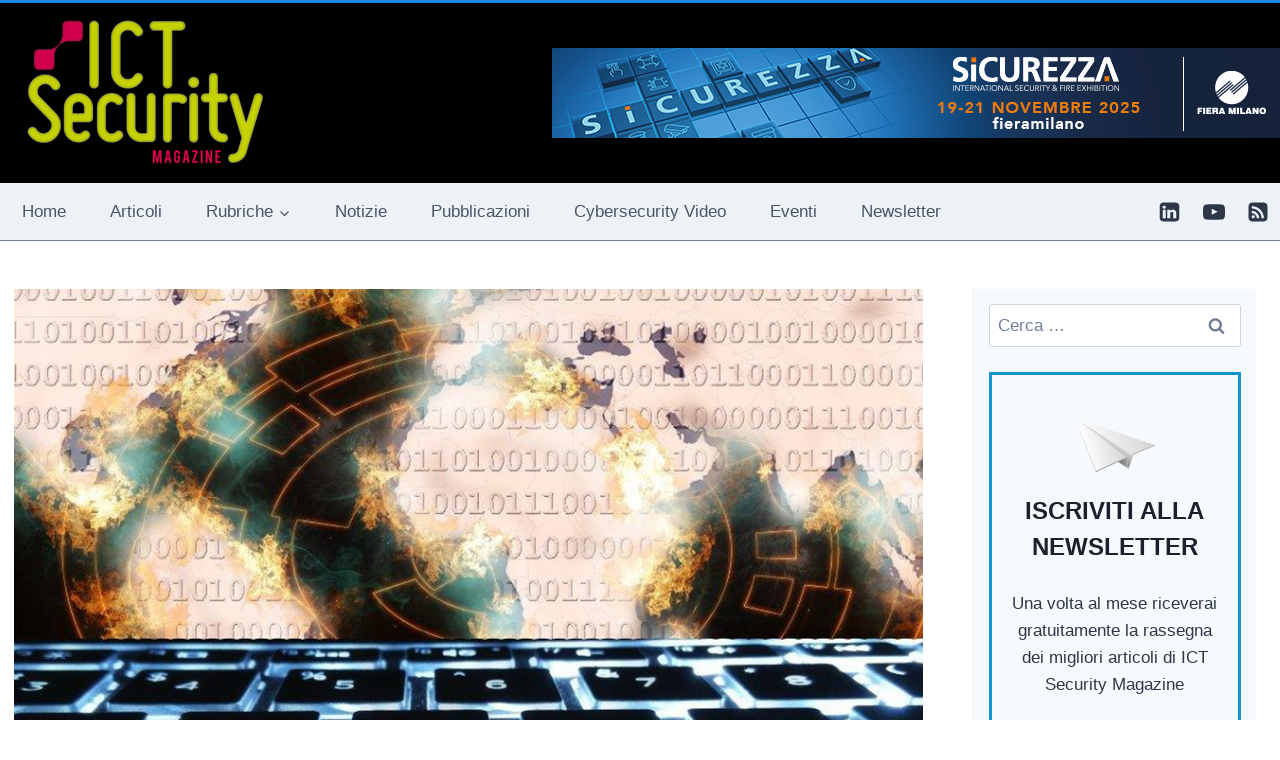

--- FILE ---
content_type: text/html; charset=UTF-8
request_url: https://www.ictsecuritymagazine.com/notizie/evitare-la-prossima-vittima-un-ransomware/
body_size: 31085
content:
<!doctype html> 
<html lang="it-IT" prefix="og: https://ogp.me/ns#" class="no-js" itemtype="https://schema.org/Blog" itemscope> 
<head>
<meta charset="UTF-8">
<link rel="preload" href="https://www.ictsecuritymagazine.com/wp-content/cache/fvm/min/1768208800-cssab6a00c92989fe5d204c96a1cd21fa629beb03a418c6a63002d9cf650969c.css" as="style" media="all" /> 
<link rel="preload" href="https://www.ictsecuritymagazine.com/wp-content/cache/fvm/min/1768208800-cssf86d5aed0126db8e5ec340b6ec17a05087e705266e752b9d6c65138f36eb7.css" as="style" media="all" /> 
<link rel="preload" href="https://www.ictsecuritymagazine.com/wp-content/cache/fvm/min/1768208800-cssdbfdc96397124f18a3132e2e47743effb93c261437a384982b806ee19088e.css" as="style" media="all" /> 
<link rel="preload" href="https://www.ictsecuritymagazine.com/wp-content/cache/fvm/min/1768208800-cssf46354df56fd3a7d464172560c2336bcd6c68f366b61044048bf501502fdf.css" as="style" media="all" /> 
<link rel="preload" href="https://www.ictsecuritymagazine.com/wp-content/cache/fvm/min/1768208800-css67d30c2b12ffbc41e7198d03ad6a485da1f753d74771eb7b9b68ba725677f.css" as="style" media="all" /> 
<link rel="preload" href="https://www.ictsecuritymagazine.com/wp-content/cache/fvm/min/1768208800-cssd921e5e8ab0504341fc1d72f655d7d9ad38d21ab27a2e2a48000e6b462b54.css" as="style" media="all" /> 
<link rel="preload" href="https://www.ictsecuritymagazine.com/wp-content/cache/fvm/min/1768208800-css3c668d317d0a9cbbc609afed825263fecd0dfd64a9182fc79f7f7ed267b62.css" as="style" media="all" /> 
<link rel="preload" href="https://www.ictsecuritymagazine.com/wp-content/cache/fvm/min/1768208800-cssb6fd7970a22cc815b2bf71b8678532c35e6a1564dec5f0ea505a85b86a49b.css" as="style" media="all" /> 
<link rel="preload" href="https://www.ictsecuritymagazine.com/wp-content/cache/fvm/min/1768208800-css66126d152b2e7307e3a7ecd22626cf9d6037d07c772e0395220160ec6ff1f.css" as="style" media="all" /> 
<link rel="preload" href="https://www.ictsecuritymagazine.com/wp-content/cache/fvm/min/1768208800-cssf3f4ea8c2efbc54a9ccf432e0496a3415a3ac96da674573a03f538d1ea154.css" as="style" media="all" /> 
<link rel="preload" href="https://www.ictsecuritymagazine.com/wp-content/cache/fvm/min/1768208800-cssd212c296eec0d42c56465a31ff0e821ff71f787dd33afd18b57088dc81036.css" as="style" media="all" /> 
<link rel="preload" href="https://www.ictsecuritymagazine.com/wp-content/cache/fvm/min/1768208800-cssd1f238c1e5077f50c8f03c1457d04823ff2e15923c59827c295344c3ac870.css" as="style" media="all" /> 
<link rel="preload" href="https://www.ictsecuritymagazine.com/wp-content/cache/fvm/min/1768208800-css1a4d63b2c94f445d98bfa54d9da41dcbcf6dd5e8972ce61554d7d763400d5.css" as="style" media="all" /> 
<link rel="preload" href="https://www.ictsecuritymagazine.com/wp-content/cache/fvm/min/1768208800-css9693df2949d816ceb66dfd57698f33adfbd05e8b09507c7d277ddc30773e2.css" as="style" media="all" /> 
<link rel="preload" href="https://www.ictsecuritymagazine.com/wp-content/cache/fvm/min/1768208800-css0f213f7734148c4ffd97106a4513ea3a711c9fdb65820f7d8d442231b8e6d.css" as="style" media="all" /> 
<link rel="preload" href="https://www.ictsecuritymagazine.com/wp-content/cache/fvm/min/1768208800-css518f6beaff61c09d0cdf26fd7f4759f4df95869138a7b77612f20ffbe3571.css" as="style" media="all" /> 
<link rel="preload" href="https://www.ictsecuritymagazine.com/wp-content/cache/fvm/min/1768208800-cssa9419f9c8f7ee6c9c7553120cd4afe1e887c0170f3276c439f2216cba1638.css" as="style" media="all" /> 
<link rel="preload" href="https://www.ictsecuritymagazine.com/wp-content/cache/fvm/min/1768208800-css6dad1e8012e91a0fb2468306a07108f701452ef2aabe3068242627bf7cfeb.css" as="style" media="all" /> 
<link rel="preload" href="https://www.ictsecuritymagazine.com/wp-content/cache/fvm/min/1768208800-cssc8996589e3b85460faf109b47c98c3b70fc204b128ebf645099214b56f3cc.css" as="style" media="all" />
<script data-cfasync="false">if(navigator.userAgent.match(/MSIE|Internet Explorer/i)||navigator.userAgent.match(/Trident\/7\..*?rv:11/i)){var href=document.location.href;if(!href.match(/[?&]iebrowser/)){if(href.indexOf("?")==-1){if(href.indexOf("#")==-1){document.location.href=href+"?iebrowser=1"}else{document.location.href=href.replace("#","?iebrowser=1#")}}else{if(href.indexOf("#")==-1){document.location.href=href+"&iebrowser=1"}else{document.location.href=href.replace("#","&iebrowser=1#")}}}}</script>
<script data-cfasync="false">class FVMLoader{constructor(e){this.triggerEvents=e,this.eventOptions={passive:!0},this.userEventListener=this.triggerListener.bind(this),this.delayedScripts={normal:[],async:[],defer:[]},this.allJQueries=[]}_addUserInteractionListener(e){this.triggerEvents.forEach(t=>window.addEventListener(t,e.userEventListener,e.eventOptions))}_removeUserInteractionListener(e){this.triggerEvents.forEach(t=>window.removeEventListener(t,e.userEventListener,e.eventOptions))}triggerListener(){this._removeUserInteractionListener(this),"loading"===document.readyState?document.addEventListener("DOMContentLoaded",this._loadEverythingNow.bind(this)):this._loadEverythingNow()}async _loadEverythingNow(){this._runAllDelayedCSS(),this._delayEventListeners(),this._delayJQueryReady(this),this._handleDocumentWrite(),this._registerAllDelayedScripts(),await this._loadScriptsFromList(this.delayedScripts.normal),await this._loadScriptsFromList(this.delayedScripts.defer),await this._loadScriptsFromList(this.delayedScripts.async),await this._triggerDOMContentLoaded(),await this._triggerWindowLoad(),window.dispatchEvent(new Event("wpr-allScriptsLoaded"))}_registerAllDelayedScripts(){document.querySelectorAll("script[type=fvmdelay]").forEach(e=>{e.hasAttribute("src")?e.hasAttribute("async")&&!1!==e.async?this.delayedScripts.async.push(e):e.hasAttribute("defer")&&!1!==e.defer||"module"===e.getAttribute("data-type")?this.delayedScripts.defer.push(e):this.delayedScripts.normal.push(e):this.delayedScripts.normal.push(e)})}_runAllDelayedCSS(){document.querySelectorAll("link[rel=fvmdelay]").forEach(e=>{e.setAttribute("rel","stylesheet")})}async _transformScript(e){return await this._requestAnimFrame(),new Promise(t=>{const n=document.createElement("script");let r;[...e.attributes].forEach(e=>{let t=e.nodeName;"type"!==t&&("data-type"===t&&(t="type",r=e.nodeValue),n.setAttribute(t,e.nodeValue))}),e.hasAttribute("src")?(n.addEventListener("load",t),n.addEventListener("error",t)):(n.text=e.text,t()),e.parentNode.replaceChild(n,e)})}async _loadScriptsFromList(e){const t=e.shift();return t?(await this._transformScript(t),this._loadScriptsFromList(e)):Promise.resolve()}_delayEventListeners(){let e={};function t(t,n){!function(t){function n(n){return e[t].eventsToRewrite.indexOf(n)>=0?"wpr-"+n:n}e[t]||(e[t]={originalFunctions:{add:t.addEventListener,remove:t.removeEventListener},eventsToRewrite:[]},t.addEventListener=function(){arguments[0]=n(arguments[0]),e[t].originalFunctions.add.apply(t,arguments)},t.removeEventListener=function(){arguments[0]=n(arguments[0]),e[t].originalFunctions.remove.apply(t,arguments)})}(t),e[t].eventsToRewrite.push(n)}function n(e,t){let n=e[t];Object.defineProperty(e,t,{get:()=>n||function(){},set(r){e["wpr"+t]=n=r}})}t(document,"DOMContentLoaded"),t(window,"DOMContentLoaded"),t(window,"load"),t(window,"pageshow"),t(document,"readystatechange"),n(document,"onreadystatechange"),n(window,"onload"),n(window,"onpageshow")}_delayJQueryReady(e){let t=window.jQuery;Object.defineProperty(window,"jQuery",{get:()=>t,set(n){if(n&&n.fn&&!e.allJQueries.includes(n)){n.fn.ready=n.fn.init.prototype.ready=function(t){e.domReadyFired?t.bind(document)(n):document.addEventListener("DOMContentLoaded2",()=>t.bind(document)(n))};const t=n.fn.on;n.fn.on=n.fn.init.prototype.on=function(){if(this[0]===window){function e(e){return e.split(" ").map(e=>"load"===e||0===e.indexOf("load.")?"wpr-jquery-load":e).join(" ")}"string"==typeof arguments[0]||arguments[0]instanceof String?arguments[0]=e(arguments[0]):"object"==typeof arguments[0]&&Object.keys(arguments[0]).forEach(t=>{delete Object.assign(arguments[0],{[e(t)]:arguments[0][t]})[t]})}return t.apply(this,arguments),this},e.allJQueries.push(n)}t=n}})}async _triggerDOMContentLoaded(){this.domReadyFired=!0,await this._requestAnimFrame(),document.dispatchEvent(new Event("DOMContentLoaded2")),await this._requestAnimFrame(),window.dispatchEvent(new Event("DOMContentLoaded2")),await this._requestAnimFrame(),document.dispatchEvent(new Event("wpr-readystatechange")),await this._requestAnimFrame(),document.wpronreadystatechange&&document.wpronreadystatechange()}async _triggerWindowLoad(){await this._requestAnimFrame(),window.dispatchEvent(new Event("wpr-load")),await this._requestAnimFrame(),window.wpronload&&window.wpronload(),await this._requestAnimFrame(),this.allJQueries.forEach(e=>e(window).trigger("wpr-jquery-load")),window.dispatchEvent(new Event("wpr-pageshow")),await this._requestAnimFrame(),window.wpronpageshow&&window.wpronpageshow()}_handleDocumentWrite(){const e=new Map;document.write=document.writeln=function(t){const n=document.currentScript,r=document.createRange(),i=n.parentElement;let a=e.get(n);void 0===a&&(a=n.nextSibling,e.set(n,a));const s=document.createDocumentFragment();r.setStart(s,0),s.appendChild(r.createContextualFragment(t)),i.insertBefore(s,a)}}async _requestAnimFrame(){return new Promise(e=>requestAnimationFrame(e))}static run(){const e=new FVMLoader(["keydown","mousemove","touchmove","touchstart","touchend","wheel"]);e._addUserInteractionListener(e)}}FVMLoader.run();</script>
<meta name="viewport" content="width=device-width, initial-scale=1, minimum-scale=1">
<meta name="author" content="Redazione"><title>Come evitare di essere la prossima vittima di un Ransomware - ICT Security Magazine</title>
<meta name="description" content="Scopri come proteggere la tua azienda dal ransomware e ridurre il rischio di attacchi con strategie di prevenzione, tecnologie e backup sicuri."/>
<meta name="robots" content="index, follow, max-snippet:-1, max-video-preview:-1, max-image-preview:large"/>
<link rel="canonical" href="https://www.ictsecuritymagazine.com/notizie/evitare-la-prossima-vittima-un-ransomware/" />
<meta property="og:locale" content="it_IT" />
<meta property="og:type" content="article" />
<meta property="og:title" content="Come evitare di essere la prossima vittima di un Ransomware - ICT Security Magazine" />
<meta property="og:description" content="Scopri come proteggere la tua azienda dal ransomware e ridurre il rischio di attacchi con strategie di prevenzione, tecnologie e backup sicuri." />
<meta property="og:url" content="https://www.ictsecuritymagazine.com/notizie/evitare-la-prossima-vittima-un-ransomware/" />
<meta property="og:site_name" content="ICT Security Magazine" />
<meta property="article:tag" content="attacco ransomware" />
<meta property="article:tag" content="backup aziendale" />
<meta property="article:tag" content="Cyber Security" />
<meta property="article:tag" content="GDPR" />
<meta property="article:tag" content="phishing" />
<meta property="article:tag" content="Prevenzione ransomware" />
<meta property="article:tag" content="Protezione aziendale" />
<meta property="article:tag" content="Protezione Dati" />
<meta property="article:tag" content="ransomware" />
<meta property="article:tag" content="sicurezza endpoint" />
<meta property="article:tag" content="sicurezza informatica" />
<meta property="article:section" content="Notizie" />
<meta property="og:updated_time" content="2025-03-17T11:54:29+01:00" />
<meta property="og:image" content="https://www.ictsecuritymagazine.com/wp-content/uploads/vittima-di-un-Ransomware.jpg" />
<meta property="og:image:secure_url" content="https://www.ictsecuritymagazine.com/wp-content/uploads/vittima-di-un-Ransomware.jpg" />
<meta property="og:image:width" content="960" />
<meta property="og:image:height" content="750" />
<meta property="og:image:alt" content="Come evitare di essere la prossima vittima di un Ransomware" />
<meta property="og:image:type" content="image/jpeg" />
<meta property="article:published_time" content="2017-06-15T11:01:34+02:00" />
<meta property="article:modified_time" content="2025-03-17T11:54:29+01:00" />
<meta name="twitter:card" content="summary_large_image" />
<meta name="twitter:title" content="Come evitare di essere la prossima vittima di un Ransomware - ICT Security Magazine" />
<meta name="twitter:description" content="Scopri come proteggere la tua azienda dal ransomware e ridurre il rischio di attacchi con strategie di prevenzione, tecnologie e backup sicuri." />
<meta name="twitter:image" content="https://www.ictsecuritymagazine.com/wp-content/uploads/vittima-di-un-Ransomware.jpg" />
<meta name="twitter:label1" content="Scritto da" />
<meta name="twitter:data1" content="Redazione" />
<meta name="twitter:label2" content="Tempo di lettura" />
<meta name="twitter:data2" content="3 minuti" />
<script type="application/ld+json" class="rank-math-schema">{"@context":"https://schema.org","@graph":[{"@type":"Organization","@id":"https://www.ictsecuritymagazine.com/#organization","name":"ICT Security Magazine","url":"https://www.ictsecuritymagazine.com","logo":{"@type":"ImageObject","@id":"https://www.ictsecuritymagazine.com/#logo","url":"https://www.ictsecuritymagazine.com/wp-content/uploads/2016/01/logo-ict-security.jpg","contentUrl":"https://www.ictsecuritymagazine.com/wp-content/uploads/2016/01/logo-ict-security.jpg","caption":"ICT Security Magazine","inLanguage":"it-IT","width":"250","height":"160"}},{"@type":"WebSite","@id":"https://www.ictsecuritymagazine.com/#website","url":"https://www.ictsecuritymagazine.com","name":"ICT Security Magazine","publisher":{"@id":"https://www.ictsecuritymagazine.com/#organization"},"inLanguage":"it-IT"},{"@type":"ImageObject","@id":"https://www.ictsecuritymagazine.com/wp-content/uploads/vittima-di-un-Ransomware.jpg","url":"https://www.ictsecuritymagazine.com/wp-content/uploads/vittima-di-un-Ransomware.jpg","width":"960","height":"750","caption":"Come evitare di essere la prossima vittima di un Ransomware","inLanguage":"it-IT"},{"@type":"WebPage","@id":"https://www.ictsecuritymagazine.com/notizie/evitare-la-prossima-vittima-un-ransomware/#webpage","url":"https://www.ictsecuritymagazine.com/notizie/evitare-la-prossima-vittima-un-ransomware/","name":"Come evitare di essere la prossima vittima di un Ransomware - ICT Security Magazine","datePublished":"2017-06-15T11:01:34+02:00","dateModified":"2025-03-17T11:54:29+01:00","isPartOf":{"@id":"https://www.ictsecuritymagazine.com/#website"},"primaryImageOfPage":{"@id":"https://www.ictsecuritymagazine.com/wp-content/uploads/vittima-di-un-Ransomware.jpg"},"inLanguage":"it-IT"},{"@type":"Person","@id":"#molongui-disabled-link","name":"Redazione","url":"#molongui-disabled-link","image":{"@type":"ImageObject","@id":"https://secure.gravatar.com/avatar/7e19a4a98d5e10d099c722dedb6a2e2d996d0bb3ac8858d4d7373830b2461429?s=96&amp;d=mm&amp;r=g","url":"https://secure.gravatar.com/avatar/7e19a4a98d5e10d099c722dedb6a2e2d996d0bb3ac8858d4d7373830b2461429?s=96&amp;d=mm&amp;r=g","caption":"Redazione","inLanguage":"it-IT"},"worksFor":{"@id":"https://www.ictsecuritymagazine.com/#organization"}},{"@type":"BlogPosting","headline":"Come evitare di essere la prossima vittima di un Ransomware - ICT Security Magazine","keywords":"ransomware","datePublished":"2017-06-15T11:01:34+02:00","dateModified":"2025-03-17T11:54:29+01:00","articleSection":"Notizie","author":{"@id":"#molongui-disabled-link","name":"Redazione"},"publisher":{"@id":"https://www.ictsecuritymagazine.com/#organization"},"description":"Scopri come proteggere la tua azienda dal ransomware e ridurre il rischio di attacchi con strategie di prevenzione, tecnologie e backup sicuri.","name":"Come evitare di essere la prossima vittima di un Ransomware - ICT Security Magazine","@id":"https://www.ictsecuritymagazine.com/notizie/evitare-la-prossima-vittima-un-ransomware/#richSnippet","isPartOf":{"@id":"https://www.ictsecuritymagazine.com/notizie/evitare-la-prossima-vittima-un-ransomware/#webpage"},"image":{"@id":"https://www.ictsecuritymagazine.com/wp-content/uploads/vittima-di-un-Ransomware.jpg"},"inLanguage":"it-IT","mainEntityOfPage":{"@id":"https://www.ictsecuritymagazine.com/notizie/evitare-la-prossima-vittima-un-ransomware/#webpage"}}]}</script>
<link rel="alternate" type="application/rss+xml" title="ICT Security Magazine &raquo; Feed" href="https://www.ictsecuritymagazine.com/feed/" />
<link rel="alternate" type="application/rss+xml" title="ICT Security Magazine &raquo; Feed dei commenti" href="https://www.ictsecuritymagazine.com/comments/feed/" /> 
<script>document.documentElement.classList.remove( 'no-js' );</script>
<style id='wp-img-auto-sizes-contain-inline-css' media="all">img:is([sizes=auto i],[sizes^="auto," i]){contain-intrinsic-size:3000px 1500px}</style> 
<link rel='stylesheet' id='plugin_name-admin-ui-css-css' href='https://www.ictsecuritymagazine.com/wp-content/cache/fvm/min/1768208800-cssab6a00c92989fe5d204c96a1cd21fa629beb03a418c6a63002d9cf650969c.css' media='all' /> 
<link rel='stylesheet' id='tooltipster-css-css' href='https://www.ictsecuritymagazine.com/wp-content/cache/fvm/min/1768208800-cssf86d5aed0126db8e5ec340b6ec17a05087e705266e752b9d6c65138f36eb7.css' media='all' /> 
<link rel='stylesheet' id='tooltipster-css-theme-css' href='https://www.ictsecuritymagazine.com/wp-content/cache/fvm/min/1768208800-cssdbfdc96397124f18a3132e2e47743effb93c261437a384982b806ee19088e.css' media='all' /> 
<link rel='stylesheet' id='material-design-css-css' href='https://www.ictsecuritymagazine.com/wp-content/cache/fvm/min/1768208800-cssf46354df56fd3a7d464172560c2336bcd6c68f366b61044048bf501502fdf.css' media='all' /> 
<link rel='stylesheet' id='jquery-intl-phone-input-css-css' href='https://www.ictsecuritymagazine.com/wp-content/cache/fvm/min/1768208800-css67d30c2b12ffbc41e7198d03ad6a485da1f753d74771eb7b9b68ba725677f.css' media='all' /> 
<link rel='stylesheet' id='snp_styles_reset-css' href='https://www.ictsecuritymagazine.com/wp-content/cache/fvm/min/1768208800-cssd921e5e8ab0504341fc1d72f655d7d9ad38d21ab27a2e2a48000e6b462b54.css' media='all' /> 
<link rel='stylesheet' id='fancybox2-css' href='https://www.ictsecuritymagazine.com/wp-content/cache/fvm/min/1768208800-css3c668d317d0a9cbbc609afed825263fecd0dfd64a9182fc79f7f7ed267b62.css' media='all' /> 
<link rel='stylesheet' id='snp_styles_theme8-css' href='https://www.ictsecuritymagazine.com/wp-content/cache/fvm/min/1768208800-cssb6fd7970a22cc815b2bf71b8678532c35e6a1564dec5f0ea505a85b86a49b.css' media='all' /> 
<style id='wp-block-library-inline-css' media="all">:root{--wp-block-synced-color:#7a00df;--wp-block-synced-color--rgb:122,0,223;--wp-bound-block-color:var(--wp-block-synced-color);--wp-editor-canvas-background:#ddd;--wp-admin-theme-color:#007cba;--wp-admin-theme-color--rgb:0,124,186;--wp-admin-theme-color-darker-10:#006ba1;--wp-admin-theme-color-darker-10--rgb:0,107,160.5;--wp-admin-theme-color-darker-20:#005a87;--wp-admin-theme-color-darker-20--rgb:0,90,135;--wp-admin-border-width-focus:2px}@media (min-resolution:192dpi){:root{--wp-admin-border-width-focus:1.5px}}.wp-element-button{cursor:pointer}:root .has-very-light-gray-background-color{background-color:#eee}:root .has-very-dark-gray-background-color{background-color:#313131}:root .has-very-light-gray-color{color:#eee}:root .has-very-dark-gray-color{color:#313131}:root .has-vivid-green-cyan-to-vivid-cyan-blue-gradient-background{background:linear-gradient(135deg,#00d084,#0693e3)}:root .has-purple-crush-gradient-background{background:linear-gradient(135deg,#34e2e4,#4721fb 50%,#ab1dfe)}:root .has-hazy-dawn-gradient-background{background:linear-gradient(135deg,#faaca8,#dad0ec)}:root .has-subdued-olive-gradient-background{background:linear-gradient(135deg,#fafae1,#67a671)}:root .has-atomic-cream-gradient-background{background:linear-gradient(135deg,#fdd79a,#004a59)}:root .has-nightshade-gradient-background{background:linear-gradient(135deg,#330968,#31cdcf)}:root .has-midnight-gradient-background{background:linear-gradient(135deg,#020381,#2874fc)}:root{--wp--preset--font-size--normal:16px;--wp--preset--font-size--huge:42px}.has-regular-font-size{font-size:1em}.has-larger-font-size{font-size:2.625em}.has-normal-font-size{font-size:var(--wp--preset--font-size--normal)}.has-huge-font-size{font-size:var(--wp--preset--font-size--huge)}.has-text-align-center{text-align:center}.has-text-align-left{text-align:left}.has-text-align-right{text-align:right}.has-fit-text{white-space:nowrap!important}#end-resizable-editor-section{display:none}.aligncenter{clear:both}.items-justified-left{justify-content:flex-start}.items-justified-center{justify-content:center}.items-justified-right{justify-content:flex-end}.items-justified-space-between{justify-content:space-between}.screen-reader-text{border:0;clip-path:inset(50%);height:1px;margin:-1px;overflow:hidden;padding:0;position:absolute;width:1px;word-wrap:normal!important}.screen-reader-text:focus{background-color:#ddd;clip-path:none;color:#444;display:block;font-size:1em;height:auto;left:5px;line-height:normal;padding:15px 23px 14px;text-decoration:none;top:5px;width:auto;z-index:100000}html :where(.has-border-color){border-style:solid}html :where([style*=border-top-color]){border-top-style:solid}html :where([style*=border-right-color]){border-right-style:solid}html :where([style*=border-bottom-color]){border-bottom-style:solid}html :where([style*=border-left-color]){border-left-style:solid}html :where([style*=border-width]){border-style:solid}html :where([style*=border-top-width]){border-top-style:solid}html :where([style*=border-right-width]){border-right-style:solid}html :where([style*=border-bottom-width]){border-bottom-style:solid}html :where([style*=border-left-width]){border-left-style:solid}html :where(img[class*=wp-image-]){height:auto;max-width:100%}:where(figure){margin:0 0 1em}html :where(.is-position-sticky){--wp-admin--admin-bar--position-offset:var(--wp-admin--admin-bar--height,0px)}@media screen and (max-width:600px){html :where(.is-position-sticky){--wp-admin--admin-bar--position-offset:0px}}</style>
<style id='global-styles-inline-css' media="all">:root{--wp--preset--aspect-ratio--square:1;--wp--preset--aspect-ratio--4-3:4/3;--wp--preset--aspect-ratio--3-4:3/4;--wp--preset--aspect-ratio--3-2:3/2;--wp--preset--aspect-ratio--2-3:2/3;--wp--preset--aspect-ratio--16-9:16/9;--wp--preset--aspect-ratio--9-16:9/16;--wp--preset--color--black:#000000;--wp--preset--color--cyan-bluish-gray:#abb8c3;--wp--preset--color--white:#ffffff;--wp--preset--color--pale-pink:#f78da7;--wp--preset--color--vivid-red:#cf2e2e;--wp--preset--color--luminous-vivid-orange:#ff6900;--wp--preset--color--luminous-vivid-amber:#fcb900;--wp--preset--color--light-green-cyan:#7bdcb5;--wp--preset--color--vivid-green-cyan:#00d084;--wp--preset--color--pale-cyan-blue:#8ed1fc;--wp--preset--color--vivid-cyan-blue:#0693e3;--wp--preset--color--vivid-purple:#9b51e0;--wp--preset--color--theme-palette-1:var(--global-palette1);--wp--preset--color--theme-palette-2:var(--global-palette2);--wp--preset--color--theme-palette-3:var(--global-palette3);--wp--preset--color--theme-palette-4:var(--global-palette4);--wp--preset--color--theme-palette-5:var(--global-palette5);--wp--preset--color--theme-palette-6:var(--global-palette6);--wp--preset--color--theme-palette-7:var(--global-palette7);--wp--preset--color--theme-palette-8:var(--global-palette8);--wp--preset--color--theme-palette-9:var(--global-palette9);--wp--preset--color--theme-palette-10:var(--global-palette10);--wp--preset--color--theme-palette-11:var(--global-palette11);--wp--preset--color--theme-palette-12:var(--global-palette12);--wp--preset--color--theme-palette-13:var(--global-palette13);--wp--preset--color--theme-palette-14:var(--global-palette14);--wp--preset--color--theme-palette-15:var(--global-palette15);--wp--preset--gradient--vivid-cyan-blue-to-vivid-purple:linear-gradient(135deg,rgb(6,147,227) 0%,rgb(155,81,224) 100%);--wp--preset--gradient--light-green-cyan-to-vivid-green-cyan:linear-gradient(135deg,rgb(122,220,180) 0%,rgb(0,208,130) 100%);--wp--preset--gradient--luminous-vivid-amber-to-luminous-vivid-orange:linear-gradient(135deg,rgb(252,185,0) 0%,rgb(255,105,0) 100%);--wp--preset--gradient--luminous-vivid-orange-to-vivid-red:linear-gradient(135deg,rgb(255,105,0) 0%,rgb(207,46,46) 100%);--wp--preset--gradient--very-light-gray-to-cyan-bluish-gray:linear-gradient(135deg,rgb(238,238,238) 0%,rgb(169,184,195) 100%);--wp--preset--gradient--cool-to-warm-spectrum:linear-gradient(135deg,rgb(74,234,220) 0%,rgb(151,120,209) 20%,rgb(207,42,186) 40%,rgb(238,44,130) 60%,rgb(251,105,98) 80%,rgb(254,248,76) 100%);--wp--preset--gradient--blush-light-purple:linear-gradient(135deg,rgb(255,206,236) 0%,rgb(152,150,240) 100%);--wp--preset--gradient--blush-bordeaux:linear-gradient(135deg,rgb(254,205,165) 0%,rgb(254,45,45) 50%,rgb(107,0,62) 100%);--wp--preset--gradient--luminous-dusk:linear-gradient(135deg,rgb(255,203,112) 0%,rgb(199,81,192) 50%,rgb(65,88,208) 100%);--wp--preset--gradient--pale-ocean:linear-gradient(135deg,rgb(255,245,203) 0%,rgb(182,227,212) 50%,rgb(51,167,181) 100%);--wp--preset--gradient--electric-grass:linear-gradient(135deg,rgb(202,248,128) 0%,rgb(113,206,126) 100%);--wp--preset--gradient--midnight:linear-gradient(135deg,rgb(2,3,129) 0%,rgb(40,116,252) 100%);--wp--preset--font-size--small:var(--global-font-size-small);--wp--preset--font-size--medium:var(--global-font-size-medium);--wp--preset--font-size--large:var(--global-font-size-large);--wp--preset--font-size--x-large:42px;--wp--preset--font-size--larger:var(--global-font-size-larger);--wp--preset--font-size--xxlarge:var(--global-font-size-xxlarge);--wp--preset--spacing--20:0.44rem;--wp--preset--spacing--30:0.67rem;--wp--preset--spacing--40:1rem;--wp--preset--spacing--50:1.5rem;--wp--preset--spacing--60:2.25rem;--wp--preset--spacing--70:3.38rem;--wp--preset--spacing--80:5.06rem;--wp--preset--shadow--natural:6px 6px 9px rgba(0, 0, 0, 0.2);--wp--preset--shadow--deep:12px 12px 50px rgba(0, 0, 0, 0.4);--wp--preset--shadow--sharp:6px 6px 0px rgba(0, 0, 0, 0.2);--wp--preset--shadow--outlined:6px 6px 0px -3px rgb(255, 255, 255), 6px 6px rgb(0, 0, 0);--wp--preset--shadow--crisp:6px 6px 0px rgb(0, 0, 0)}:where(.is-layout-flex){gap:.5em}:where(.is-layout-grid){gap:.5em}body .is-layout-flex{display:flex}.is-layout-flex{flex-wrap:wrap;align-items:center}.is-layout-flex>:is(*,div){margin:0}body .is-layout-grid{display:grid}.is-layout-grid>:is(*,div){margin:0}:where(.wp-block-columns.is-layout-flex){gap:2em}:where(.wp-block-columns.is-layout-grid){gap:2em}:where(.wp-block-post-template.is-layout-flex){gap:1.25em}:where(.wp-block-post-template.is-layout-grid){gap:1.25em}.has-black-color{color:var(--wp--preset--color--black)!important}.has-cyan-bluish-gray-color{color:var(--wp--preset--color--cyan-bluish-gray)!important}.has-white-color{color:var(--wp--preset--color--white)!important}.has-pale-pink-color{color:var(--wp--preset--color--pale-pink)!important}.has-vivid-red-color{color:var(--wp--preset--color--vivid-red)!important}.has-luminous-vivid-orange-color{color:var(--wp--preset--color--luminous-vivid-orange)!important}.has-luminous-vivid-amber-color{color:var(--wp--preset--color--luminous-vivid-amber)!important}.has-light-green-cyan-color{color:var(--wp--preset--color--light-green-cyan)!important}.has-vivid-green-cyan-color{color:var(--wp--preset--color--vivid-green-cyan)!important}.has-pale-cyan-blue-color{color:var(--wp--preset--color--pale-cyan-blue)!important}.has-vivid-cyan-blue-color{color:var(--wp--preset--color--vivid-cyan-blue)!important}.has-vivid-purple-color{color:var(--wp--preset--color--vivid-purple)!important}.has-black-background-color{background-color:var(--wp--preset--color--black)!important}.has-cyan-bluish-gray-background-color{background-color:var(--wp--preset--color--cyan-bluish-gray)!important}.has-white-background-color{background-color:var(--wp--preset--color--white)!important}.has-pale-pink-background-color{background-color:var(--wp--preset--color--pale-pink)!important}.has-vivid-red-background-color{background-color:var(--wp--preset--color--vivid-red)!important}.has-luminous-vivid-orange-background-color{background-color:var(--wp--preset--color--luminous-vivid-orange)!important}.has-luminous-vivid-amber-background-color{background-color:var(--wp--preset--color--luminous-vivid-amber)!important}.has-light-green-cyan-background-color{background-color:var(--wp--preset--color--light-green-cyan)!important}.has-vivid-green-cyan-background-color{background-color:var(--wp--preset--color--vivid-green-cyan)!important}.has-pale-cyan-blue-background-color{background-color:var(--wp--preset--color--pale-cyan-blue)!important}.has-vivid-cyan-blue-background-color{background-color:var(--wp--preset--color--vivid-cyan-blue)!important}.has-vivid-purple-background-color{background-color:var(--wp--preset--color--vivid-purple)!important}.has-black-border-color{border-color:var(--wp--preset--color--black)!important}.has-cyan-bluish-gray-border-color{border-color:var(--wp--preset--color--cyan-bluish-gray)!important}.has-white-border-color{border-color:var(--wp--preset--color--white)!important}.has-pale-pink-border-color{border-color:var(--wp--preset--color--pale-pink)!important}.has-vivid-red-border-color{border-color:var(--wp--preset--color--vivid-red)!important}.has-luminous-vivid-orange-border-color{border-color:var(--wp--preset--color--luminous-vivid-orange)!important}.has-luminous-vivid-amber-border-color{border-color:var(--wp--preset--color--luminous-vivid-amber)!important}.has-light-green-cyan-border-color{border-color:var(--wp--preset--color--light-green-cyan)!important}.has-vivid-green-cyan-border-color{border-color:var(--wp--preset--color--vivid-green-cyan)!important}.has-pale-cyan-blue-border-color{border-color:var(--wp--preset--color--pale-cyan-blue)!important}.has-vivid-cyan-blue-border-color{border-color:var(--wp--preset--color--vivid-cyan-blue)!important}.has-vivid-purple-border-color{border-color:var(--wp--preset--color--vivid-purple)!important}.has-vivid-cyan-blue-to-vivid-purple-gradient-background{background:var(--wp--preset--gradient--vivid-cyan-blue-to-vivid-purple)!important}.has-light-green-cyan-to-vivid-green-cyan-gradient-background{background:var(--wp--preset--gradient--light-green-cyan-to-vivid-green-cyan)!important}.has-luminous-vivid-amber-to-luminous-vivid-orange-gradient-background{background:var(--wp--preset--gradient--luminous-vivid-amber-to-luminous-vivid-orange)!important}.has-luminous-vivid-orange-to-vivid-red-gradient-background{background:var(--wp--preset--gradient--luminous-vivid-orange-to-vivid-red)!important}.has-very-light-gray-to-cyan-bluish-gray-gradient-background{background:var(--wp--preset--gradient--very-light-gray-to-cyan-bluish-gray)!important}.has-cool-to-warm-spectrum-gradient-background{background:var(--wp--preset--gradient--cool-to-warm-spectrum)!important}.has-blush-light-purple-gradient-background{background:var(--wp--preset--gradient--blush-light-purple)!important}.has-blush-bordeaux-gradient-background{background:var(--wp--preset--gradient--blush-bordeaux)!important}.has-luminous-dusk-gradient-background{background:var(--wp--preset--gradient--luminous-dusk)!important}.has-pale-ocean-gradient-background{background:var(--wp--preset--gradient--pale-ocean)!important}.has-electric-grass-gradient-background{background:var(--wp--preset--gradient--electric-grass)!important}.has-midnight-gradient-background{background:var(--wp--preset--gradient--midnight)!important}.has-small-font-size{font-size:var(--wp--preset--font-size--small)!important}.has-medium-font-size{font-size:var(--wp--preset--font-size--medium)!important}.has-large-font-size{font-size:var(--wp--preset--font-size--large)!important}.has-x-large-font-size{font-size:var(--wp--preset--font-size--x-large)!important}</style> 
<style id='classic-theme-styles-inline-css' media="all">/*! This file is auto-generated */ .wp-block-button__link{color:#fff;background-color:#32373c;border-radius:9999px;box-shadow:none;text-decoration:none;padding:calc(.667em + 2px) calc(1.333em + 2px);font-size:1.125em}.wp-block-file__button{background:#32373c;color:#fff;text-decoration:none}</style> 
<link rel='stylesheet' id='kadence-global-css' href='https://www.ictsecuritymagazine.com/wp-content/cache/fvm/min/1768208800-css66126d152b2e7307e3a7ecd22626cf9d6037d07c772e0395220160ec6ff1f.css' media='all' /> 
<style id='kadence-global-inline-css' media="all">:root{--global-palette1:#2B6CB0;--global-palette2:#215387;--global-palette3:#1A202C;--global-palette4:#2D3748;--global-palette5:#4A5568;--global-palette6:#718096;--global-palette7:#EDF2F7;--global-palette8:#F7FAFC;--global-palette9:#ffffff;--global-palette10:oklch(from var(--global-palette1) calc(l + 0.10 * (1 - l)) calc(c * 1.00) calc(h + 180) / 100%);--global-palette11:#13612e;--global-palette12:#1159af;--global-palette13:#b82105;--global-palette14:#f7630c;--global-palette15:#f5a524;--global-palette9rgb:255, 255, 255;--global-palette-highlight:var(--global-palette1);--global-palette-highlight-alt:var(--global-palette2);--global-palette-highlight-alt2:var(--global-palette9);--global-palette-btn-bg:var(--global-palette1);--global-palette-btn-bg-hover:var(--global-palette2);--global-palette-btn:var(--global-palette9);--global-palette-btn-hover:var(--global-palette9);--global-palette-btn-sec-bg:var(--global-palette7);--global-palette-btn-sec-bg-hover:var(--global-palette2);--global-palette-btn-sec:var(--global-palette3);--global-palette-btn-sec-hover:var(--global-palette9);--global-body-font-family:-apple-system,BlinkMacSystemFont,"Segoe UI",Roboto,Oxygen-Sans,Ubuntu,Cantarell,"Helvetica Neue",sans-serif, "Apple Color Emoji", "Segoe UI Emoji", "Segoe UI Symbol";--global-heading-font-family:inherit;--global-primary-nav-font-family:inherit;--global-fallback-font:sans-serif;--global-display-fallback-font:sans-serif;--global-content-width:1290px;--global-content-wide-width:calc(1290px + 230px);--global-content-narrow-width:842px;--global-content-edge-padding:1.5rem;--global-content-boxed-padding:2rem;--global-calc-content-width:calc(1290px - var(--global-content-edge-padding) - var(--global-content-edge-padding) );--wp--style--global--content-size:var(--global-calc-content-width)}.wp-site-blocks{--global-vw:calc( 100vw - ( 0.5 * var(--scrollbar-offset)))}body{background:var(--global-palette9)}body,input,select,optgroup,textarea{font-weight:400;font-size:17px;line-height:1.6;font-family:var(--global-body-font-family);color:var(--global-palette4)}.content-bg,body.content-style-unboxed .site{background:var(--global-palette9)}h1,h2,h3,h4,h5,h6{font-family:var(--global-heading-font-family)}h1{font-weight:700;font-size:32px;line-height:1.5;color:var(--global-palette3)}h2{font-weight:700;font-size:28px;line-height:1.5;color:var(--global-palette3)}h3{font-weight:700;font-size:24px;line-height:1.5;color:var(--global-palette3)}h4{font-weight:700;font-size:22px;line-height:1.5;color:var(--global-palette4)}h5{font-weight:700;font-size:20px;line-height:1.5;color:var(--global-palette4)}h6{font-weight:700;font-size:18px;line-height:1.5;color:var(--global-palette5)}.entry-hero .kadence-breadcrumbs{max-width:1290px}.site-container,.site-header-row-layout-contained,.site-footer-row-layout-contained,.entry-hero-layout-contained,.comments-area,.alignfull>.wp-block-cover__inner-container,.alignwide>.wp-block-cover__inner-container{max-width:var(--global-content-width)}.content-width-narrow .content-container.site-container,.content-width-narrow .hero-container.site-container{max-width:var(--global-content-narrow-width)}@media all and (min-width:1520px){.wp-site-blocks .content-container .alignwide{margin-left:-115px;margin-right:-115px;width:unset;max-width:unset}}@media all and (min-width:1102px){.content-width-narrow .wp-site-blocks .content-container .alignwide{margin-left:-130px;margin-right:-130px;width:unset;max-width:unset}}.content-style-boxed .wp-site-blocks .entry-content .alignwide{margin-left:calc(-1 * var( --global-content-boxed-padding ));margin-right:calc(-1 * var( --global-content-boxed-padding ))}.content-area{margin-top:3rem;margin-bottom:3rem}@media all and (max-width:1024px){.content-area{margin-top:3rem;margin-bottom:3rem}}@media all and (max-width:767px){.content-area{margin-top:2rem;margin-bottom:2rem}}@media all and (max-width:1024px){:root{--global-content-boxed-padding:2rem}}@media all and (max-width:767px){:root{--global-content-boxed-padding:1.5rem}}.entry-content-wrap{padding:2rem}@media all and (max-width:1024px){.entry-content-wrap{padding:2rem}}@media all and (max-width:767px){.entry-content-wrap{padding:1.5rem}}.entry.single-entry{box-shadow:0 15px 15px -10px rgba(0,0,0,.05);border-radius:0 0 0 0}.entry.loop-entry{box-shadow:0 15px 15px -10px rgba(0,0,0,.05)}.loop-entry .entry-content-wrap{padding:2rem}@media all and (max-width:1024px){.loop-entry .entry-content-wrap{padding:2rem}}@media all and (max-width:767px){.loop-entry .entry-content-wrap{padding:1.5rem}}.has-sidebar:not(.has-left-sidebar) .content-container{grid-template-columns:1fr 23%}.has-sidebar.has-left-sidebar .content-container{grid-template-columns:23% 1fr}.primary-sidebar.widget-area .widget{margin-bottom:1.5em;color:var(--global-palette4)}.primary-sidebar.widget-area .widget-title{font-weight:700;font-size:20px;line-height:1.5;color:var(--global-palette3)}.primary-sidebar.widget-area{background:var(--global-palette8);padding:15px 15px 15px 15px}.has-sidebar.has-left-sidebar:not(.rtl) .primary-sidebar.widget-area,.rtl.has-sidebar:not(.has-left-sidebar) .primary-sidebar.widget-area{border-right:1px solid var(--global-palette7)}.has-sidebar:not(.has-left-sidebar):not(.rtl) .primary-sidebar.widget-area,.rtl.has-sidebar.has-left-sidebar .primary-sidebar.widget-area{border-left:1px solid var(--global-palette7)}button,.button,.wp-block-button__link,input[type="button"],input[type="reset"],input[type="submit"],.fl-button,.elementor-button-wrapper .elementor-button,.wc-block-components-checkout-place-order-button,.wc-block-cart__submit{box-shadow:0 0 0 -7px rgba(0,0,0,0)}button:hover,button:focus,button:active,.button:hover,.button:focus,.button:active,.wp-block-button__link:hover,.wp-block-button__link:focus,.wp-block-button__link:active,input[type="button"]:hover,input[type="button"]:focus,input[type="button"]:active,input[type="reset"]:hover,input[type="reset"]:focus,input[type="reset"]:active,input[type="submit"]:hover,input[type="submit"]:focus,input[type="submit"]:active,.elementor-button-wrapper .elementor-button:hover,.elementor-button-wrapper .elementor-button:focus,.elementor-button-wrapper .elementor-button:active,.wc-block-cart__submit:hover{box-shadow:0 15px 25px -7px rgba(0,0,0,.1)}.kb-button.kb-btn-global-outline.kb-btn-global-inherit{padding-top:calc(px - 2px);padding-right:calc(px - 2px);padding-bottom:calc(px - 2px);padding-left:calc(px - 2px)}@media all and (min-width:1025px){.transparent-header .entry-hero .entry-hero-container-inner{padding-top:calc(0px + 0px)}}@media all and (max-width:1024px){.mobile-transparent-header .entry-hero .entry-hero-container-inner{padding-top:0}}@media all and (max-width:767px){.mobile-transparent-header .entry-hero .entry-hero-container-inner{padding-top:0}}#kt-scroll-up-reader,#kt-scroll-up{border-radius:0 0 0 0;bottom:30px;font-size:1.3em;padding:.4em .4em .4em .4em}#kt-scroll-up-reader.scroll-up-side-right,#kt-scroll-up.scroll-up-side-right{right:30px}#kt-scroll-up-reader.scroll-up-side-left,#kt-scroll-up.scroll-up-side-left{left:30px}.wp-site-blocks .entry-related h2.entry-related-title{font-style:normal}.entry-hero.post-hero-section .entry-header{min-height:200px}.loop-entry.type-post h2.entry-title{font-style:normal;font-size:22px;line-height:1.3;color:var(--global-palette4)}body.social-brand-colors .social-show-brand-hover .social-link-linkedin:not(.ignore-brand):not(.skip):not(.ignore):hover,body.social-brand-colors .social-show-brand-until .social-link-linkedin:not(:hover):not(.skip):not(.ignore),body.social-brand-colors .social-show-brand-always .social-link-linkedin:not(.ignore-brand):not(.skip):not(.ignore){background:#4875B4}body.social-brand-colors .social-show-brand-hover.social-style-outline .social-link-linkedin:not(.ignore-brand):not(.skip):not(.ignore):hover,body.social-brand-colors .social-show-brand-until.social-style-outline .social-link-linkedin:not(:hover):not(.skip):not(.ignore),body.social-brand-colors .social-show-brand-always.social-style-outline .social-link-linkedin:not(.ignore-brand):not(.skip):not(.ignore){color:#4875B4}body.social-brand-colors .social-show-brand-hover .social-link-youtube:not(.ignore-brand):not(.skip):not(.ignore):hover,body.social-brand-colors .social-show-brand-until .social-link-youtube:not(:hover):not(.skip):not(.ignore),body.social-brand-colors .social-show-brand-always .social-link-youtube:not(.ignore-brand):not(.skip):not(.ignore){background:#F33}body.social-brand-colors .social-show-brand-hover.social-style-outline .social-link-youtube:not(.ignore-brand):not(.skip):not(.ignore):hover,body.social-brand-colors .social-show-brand-until.social-style-outline .social-link-youtube:not(:hover):not(.skip):not(.ignore),body.social-brand-colors .social-show-brand-always.social-style-outline .social-link-youtube:not(.ignore-brand):not(.skip):not(.ignore){color:#F33}body.social-brand-colors .social-show-brand-hover .social-link-rss:not(.ignore-brand):not(.skip):not(.ignore):hover,body.social-brand-colors .social-show-brand-until .social-link-rss:not(:hover):not(.skip):not(.ignore),body.social-brand-colors .social-show-brand-always .social-link-rss:not(.ignore-brand):not(.skip):not(.ignore){background:#FF6200}body.social-brand-colors .social-show-brand-hover.social-style-outline .social-link-rss:not(.ignore-brand):not(.skip):not(.ignore):hover,body.social-brand-colors .social-show-brand-until.social-style-outline .social-link-rss:not(:hover):not(.skip):not(.ignore),body.social-brand-colors .social-show-brand-always.social-style-outline .social-link-rss:not(.ignore-brand):not(.skip):not(.ignore){color:#FF6200}@media all and (max-width:1024px){.mobile-transparent-header #masthead{position:absolute;left:0;right:0;z-index:100}.kadence-scrollbar-fixer.mobile-transparent-header #masthead{right:var(--scrollbar-offset,0)}.mobile-transparent-header #masthead,.mobile-transparent-header .site-top-header-wrap .site-header-row-container-inner,.mobile-transparent-header .site-main-header-wrap .site-header-row-container-inner,.mobile-transparent-header .site-bottom-header-wrap .site-header-row-container-inner{background:transparent}.site-header-row-tablet-layout-fullwidth,.site-header-row-tablet-layout-standard{padding:0}}@media all and (min-width:1025px){.transparent-header #masthead{position:absolute;left:0;right:0;z-index:100}.transparent-header.kadence-scrollbar-fixer #masthead{right:var(--scrollbar-offset,0)}.transparent-header #masthead,.transparent-header .site-top-header-wrap .site-header-row-container-inner,.transparent-header .site-main-header-wrap .site-header-row-container-inner,.transparent-header .site-bottom-header-wrap .site-header-row-container-inner{background:transparent}}.site-branding a.brand img{max-width:300px}.site-branding a.brand img.svg-logo-image{width:300px}.site-branding{padding:0 0 0 20px}#masthead,#masthead .kadence-sticky-header.item-is-fixed:not(.item-at-start):not(.site-header-row-container):not(.site-main-header-wrap),#masthead .kadence-sticky-header.item-is-fixed:not(.item-at-start)>.site-header-row-container-inner{background:#fff}.site-main-header-wrap .site-header-row-container-inner{background:#000;border-top:3px solid #1589e4;border-bottom:1px none #718096}.site-main-header-inner-wrap{min-height:0}.site-main-header-wrap .site-header-row-container-inner>.site-container{padding:10px 0 10px 0}.site-bottom-header-wrap .site-header-row-container-inner{background:#edf2f7;border-bottom:1px solid var(--global-palette6)}.site-bottom-header-inner-wrap{min-height:0}.site-bottom-header-wrap .site-header-row-container-inner>.site-container{padding:5px 0 5px 0}.header-navigation[class*="header-navigation-style-underline"] .header-menu-container.primary-menu-container>ul>li>a:after{width:calc(100% - 2.6em)}.main-navigation .primary-menu-container>ul>li.menu-item>a{padding-left:calc(2.6em / 2);padding-right:calc(2.6em / 2);padding-top:.6em;padding-bottom:.6em;color:var(--global-palette5)}.main-navigation .primary-menu-container>ul>li.menu-item .dropdown-nav-special-toggle{right:calc(2.6em / 2)}.main-navigation .primary-menu-container>ul>li.menu-item>a:hover{color:var(--global-palette-highlight)}.main-navigation .primary-menu-container>ul>li.menu-item.current-menu-item>a{color:var(--global-palette3)}.header-navigation .header-menu-container ul ul.sub-menu,.header-navigation .header-menu-container ul ul.submenu{background:var(--global-palette4);box-shadow:0 2px 13px 0 rgba(0,0,0,.1)}.header-navigation .header-menu-container ul ul li.menu-item,.header-menu-container ul.menu>li.kadence-menu-mega-enabled>ul>li.menu-item>a{border-bottom:1px solid rgba(255,255,255,.1);border-radius:0 0 0 0}.header-navigation .header-menu-container ul ul li.menu-item>a{width:250px;padding-top:.6em;padding-bottom:.6em;color:var(--global-palette8);font-style:normal;font-size:16px;line-height:1.5}.header-navigation .header-menu-container ul ul li.menu-item>a:hover{color:var(--global-palette9);background:var(--global-palette6);border-radius:0 0 0 0}.header-navigation .header-menu-container ul ul li.menu-item.current-menu-item>a{color:var(--global-palette9);background:var(--global-palette6);border-radius:0 0 0 0}.mobile-toggle-open-container .menu-toggle-open,.mobile-toggle-open-container .menu-toggle-open:focus{color:var(--global-palette5);padding:.4em .6em .4em .6em;font-size:14px}.mobile-toggle-open-container .menu-toggle-open.menu-toggle-style-bordered{border:1px solid currentColor}.mobile-toggle-open-container .menu-toggle-open .menu-toggle-icon{font-size:20px}.mobile-toggle-open-container .menu-toggle-open:hover,.mobile-toggle-open-container .menu-toggle-open:focus-visible{color:var(--global-palette-highlight)}.mobile-navigation ul li{font-size:14px}.mobile-navigation ul li a{padding-top:1em;padding-bottom:1em}.mobile-navigation ul li>a,.mobile-navigation ul li.menu-item-has-children>.drawer-nav-drop-wrap{color:var(--global-palette8)}.mobile-navigation ul li.current-menu-item>a,.mobile-navigation ul li.current-menu-item.menu-item-has-children>.drawer-nav-drop-wrap{color:var(--global-palette-highlight)}.mobile-navigation ul li.menu-item-has-children .drawer-nav-drop-wrap,.mobile-navigation ul li:not(.menu-item-has-children) a{border-bottom:1px solid rgba(255,255,255,.1)}.mobile-navigation:not(.drawer-navigation-parent-toggle-true) ul li.menu-item-has-children .drawer-nav-drop-wrap button{border-left:1px solid rgba(255,255,255,.1)}#mobile-drawer .drawer-header .drawer-toggle{padding:.6em .15em .6em .15em;font-size:24px}.header-social-wrap .header-social-inner-wrap{font-size:1.3em;gap:.3em}.header-social-wrap .header-social-inner-wrap .social-button{border:2px none currentColor;border-radius:3px}#colophon{background:var(--global-palette3)}.site-middle-footer-wrap .site-footer-row-container-inner{font-style:normal;color:var(--global-palette8)}.site-middle-footer-inner-wrap{padding-top:30px;padding-bottom:30px;grid-column-gap:30px;grid-row-gap:30px}.site-middle-footer-inner-wrap .widget{margin-bottom:30px}.site-middle-footer-inner-wrap .widget-area .widget-title{font-style:normal;color:var(--global-palette8)}.site-middle-footer-inner-wrap .site-footer-section:not(:last-child):after{right:calc(-30px / 2)}.site-top-footer-wrap .site-footer-row-container-inner{background:#000}.site-top-footer-inner-wrap{padding-top:30px;padding-bottom:30px;grid-column-gap:30px;grid-row-gap:30px}.site-top-footer-inner-wrap .widget{margin-bottom:30px}.site-top-footer-inner-wrap .site-footer-section:not(:last-child):after{right:calc(-30px / 2)}.site-bottom-footer-wrap .site-footer-row-container-inner{font-style:normal;color:var(--global-palette6)}.site-bottom-footer-inner-wrap{padding-top:30px;padding-bottom:30px;grid-column-gap:30px}.site-bottom-footer-inner-wrap .widget{margin-bottom:30px}.site-bottom-footer-inner-wrap .site-footer-section:not(:last-child):after{right:calc(-30px / 2)}#colophon .footer-html{font-style:normal;color:#a6afbd}</style> 
<link rel='stylesheet' id='kadence-header-css' href='https://www.ictsecuritymagazine.com/wp-content/cache/fvm/min/1768208800-cssf3f4ea8c2efbc54a9ccf432e0496a3415a3ac96da674573a03f538d1ea154.css' media='all' /> 
<link rel='stylesheet' id='kadence-content-css' href='https://www.ictsecuritymagazine.com/wp-content/cache/fvm/min/1768208800-cssd212c296eec0d42c56465a31ff0e821ff71f787dd33afd18b57088dc81036.css' media='all' /> 
<link rel='stylesheet' id='kadence-sidebar-css' href='https://www.ictsecuritymagazine.com/wp-content/cache/fvm/min/1768208800-cssd1f238c1e5077f50c8f03c1457d04823ff2e15923c59827c295344c3ac870.css' media='all' /> 
<link rel='stylesheet' id='kadence-related-posts-css' href='https://www.ictsecuritymagazine.com/wp-content/cache/fvm/min/1768208800-css1a4d63b2c94f445d98bfa54d9da41dcbcf6dd5e8972ce61554d7d763400d5.css' media='all' /> 
<link rel='stylesheet' id='kad-splide-css' href='https://www.ictsecuritymagazine.com/wp-content/cache/fvm/min/1768208800-css9693df2949d816ceb66dfd57698f33adfbd05e8b09507c7d277ddc30773e2.css' media='all' /> 
<link rel='stylesheet' id='kadence-footer-css' href='https://www.ictsecuritymagazine.com/wp-content/cache/fvm/min/1768208800-css0f213f7734148c4ffd97106a4513ea3a711c9fdb65820f7d8d442231b8e6d.css' media='all' /> 
<link rel='stylesheet' id='dflip-style-css' href='https://www.ictsecuritymagazine.com/wp-content/cache/fvm/min/1768208800-css518f6beaff61c09d0cdf26fd7f4759f4df95869138a7b77612f20ffbe3571.css' media='all' /> 
<link rel='stylesheet' id='molongui-authorship-box-css' href='https://www.ictsecuritymagazine.com/wp-content/cache/fvm/min/1768208800-cssa9419f9c8f7ee6c9c7553120cd4afe1e887c0170f3276c439f2216cba1638.css' media='all' /> 
<style id='molongui-authorship-box-inline-css' media="all">:root{--m-a-box-bp:600px;--m-a-box-bp-l:599px}.m-a-box{width:100%;margin-top:20px!important;margin-bottom:20px!important}.m-a-box-header{margin-bottom:20px}.m-a-box-container{padding-top:0;padding-right:0;padding-bottom:0;padding-left:0;border-style:solid;border-top-width:1px;border-right-width:0;border-bottom-width:1px;border-left-width:0;border-color:#e8e8e8;background-color:#f7f8f9;box-shadow:0 0 0 0 #ababab}.m-a-box-avatar img,.m-a-box-avatar div[data-avatar-type="acronym"]{border-style:solid;border-width:2px;border-color:#bfbfbf}.m-a-box-name *{font-size:22px;text-align:left}.m-a-box-container .m-a-box-content.m-a-box-profile .m-a-box-data .m-a-box-name *{text-align:left}.m-a-box-content.m-a-box-profile .m-a-box-data .m-a-box-meta *{font-size:12px}.m-a-box-meta-divider{padding:0 .2em}.m-a-box-bio>*{font-size:14px}.m-icon-container{background-color:inherit;border-color:inherit;color:#999999!important;font-size:20px}.m-a-box-related-entry-title,.m-a-box-related-entry-title a{font-size:14px}</style> 
<link rel='stylesheet' id='addtoany-css' href='https://www.ictsecuritymagazine.com/wp-content/cache/fvm/min/1768208800-css6dad1e8012e91a0fb2468306a07108f701452ef2aabe3068242627bf7cfeb.css' media='all' /> 
<link rel='stylesheet' id='kadence-rankmath-css' href='https://www.ictsecuritymagazine.com/wp-content/cache/fvm/min/1768208800-cssc8996589e3b85460faf109b47c98c3b70fc204b128ebf645099214b56f3cc.css' media='all' /> 
<style id='kadence-blocks-global-variables-inline-css' media="all">:root{--global-kb-font-size-sm:clamp(0.8rem, 0.73rem + 0.217vw, 0.9rem);--global-kb-font-size-md:clamp(1.1rem, 0.995rem + 0.326vw, 1.25rem);--global-kb-font-size-lg:clamp(1.75rem, 1.576rem + 0.543vw, 2rem);--global-kb-font-size-xl:clamp(2.25rem, 1.728rem + 1.63vw, 3rem);--global-kb-font-size-xxl:clamp(2.5rem, 1.456rem + 3.26vw, 4rem);--global-kb-font-size-xxxl:clamp(2.75rem, 0.489rem + 7.065vw, 6rem)}</style> 
<script src="https://www.ictsecuritymagazine.com/wp-includes/js/jquery/jquery.min.js?ver=3.7.1" id="jquery-core-js"></script>
<script src="https://www.ictsecuritymagazine.com/wp-includes/js/jquery/jquery-migrate.min.js?ver=3.4.1" id="jquery-migrate-js"></script>
<script id="addtoany-core-js-before">
window.a2a_config=window.a2a_config||{};a2a_config.callbacks=[];a2a_config.overlays=[];a2a_config.templates={};a2a_localize = {
Share: "Condividi",
Save: "Salva",
Subscribe: "Abbonati",
Email: "Email",
Bookmark: "Segnalibro",
ShowAll: "espandi",
ShowLess: "comprimi",
FindServices: "Trova servizi",
FindAnyServiceToAddTo: "Trova subito un servizio da aggiungere",
PoweredBy: "Powered by",
ShareViaEmail: "Condividi via email",
SubscribeViaEmail: "Iscriviti via email",
BookmarkInYourBrowser: "Aggiungi ai segnalibri",
BookmarkInstructions: "Premi Ctrl+D o \u2318+D per mettere questa pagina nei preferiti",
AddToYourFavorites: "Aggiungi ai favoriti",
SendFromWebOrProgram: "Invia da qualsiasi indirizzo email o programma di posta elettronica",
EmailProgram: "Programma di posta elettronica",
More: "Di più&#8230;",
ThanksForSharing: "Grazie per la condivisione!",
ThanksForFollowing: "Grazie per il following!"
};
//# sourceURL=addtoany-core-js-before
</script>
<script defer src="https://static.addtoany.com/menu/page.js" id="addtoany-core-js"></script>
<script defer src="https://www.ictsecuritymagazine.com/wp-content/plugins/add-to-any/addtoany.min.js?ver=1.1" id="addtoany-jquery-js"></script>
<script src="https://www.googletagmanager.com/gtag/js?id=G-1C9N71R0V7" id="google_gtagjs-js" async></script>
<script id="google_gtagjs-js-after">
window.dataLayer = window.dataLayer || [];function gtag(){dataLayer.push(arguments);}
gtag("set","linker",{"domains":["www.ictsecuritymagazine.com"]});
gtag("js", new Date());
gtag("set", "developer_id.dZTNiMT", true);
gtag("config", "G-1C9N71R0V7");
//# sourceURL=google_gtagjs-js-after
</script>
<style media="all">.molongui-disabled-link{border-bottom:none!important;text-decoration:none!important;color:inherit!important;cursor:inherit!important}.molongui-disabled-link:hover,.molongui-disabled-link:hover span{border-bottom:none!important;text-decoration:none!important;color:inherit!important;cursor:inherit!important}</style> 
<link rel="icon" href="https://www.ictsecuritymagazine.com/wp-content/uploads/2016/01/ictsecurity.jpg" sizes="192x192" /> 
<style id="wp-custom-css" media="all">.entry-meta-divider-customicon.entry-meta>*>.kadence-svg-iconset{margin-right:.3em;margin-left:.3em}footer .tag-cloud-link{color:#FFF!important}.entry-content-asset.videofit{position:static;padding-top:0;overflow:visible;max-width:none;height:auto}.entry-content-asset.videofit iframe{position:static;top:auto;left:auto;width:720px;height:405px}table,th,td{border:1px solid #000;border-collapse:collapse;padding:10px}</style> 
</head>
<body class="wp-singular post-template-default single single-post postid-4335 single-format-standard wp-custom-logo wp-embed-responsive wp-theme-kadence wp-child-theme-kadence-child footer-on-bottom social-brand-colors hide-focus-outline link-style-standard has-sidebar content-title-style-normal content-width-normal content-style-boxed content-vertical-padding-show non-transparent-header mobile-non-transparent-header"> <div id="wrapper" class="site wp-site-blocks"> <a class="skip-link screen-reader-text scroll-ignore" href="#main">Salta al contenuto</a> <header id="masthead" class="site-header" role="banner" itemtype="https://schema.org/WPHeader" itemscope> <div id="main-header" class="site-header-wrap"> <div class="site-header-inner-wrap"> <div class="site-header-upper-wrap"> <div class="site-header-upper-inner-wrap"> <div class="site-main-header-wrap site-header-row-container site-header-focus-item site-header-row-layout-standard" data-section="kadence_customizer_header_main"> <div class="site-header-row-container-inner"> <div class="site-container"> <div class="site-main-header-inner-wrap site-header-row site-header-row-has-sides site-header-row-no-center"> <div class="site-header-main-section-left site-header-section site-header-section-left"> <div class="site-header-item site-header-focus-item" data-section="title_tagline"> <div class="site-branding branding-layout-standard site-brand-logo-only"><a class="brand has-logo-image" href="https://www.ictsecuritymagazine.com/" rel="home"><img width="250" height="160" src="https://www.ictsecuritymagazine.com/wp-content/uploads/2016/01/logo-ict-security.jpg" class="custom-logo" alt="ICT Security Magazine" decoding="async" srcset="https://www.ictsecuritymagazine.com/wp-content/uploads/2016/01/logo-ict-security.jpg 250w, https://www.ictsecuritymagazine.com/wp-content/uploads/2016/01/logo-ict-security-228x146.jpg 228w, https://www.ictsecuritymagazine.com/wp-content/uploads/2016/01/logo-ict-security-50x32.jpg 50w, https://www.ictsecuritymagazine.com/wp-content/uploads/2016/01/logo-ict-security-117x75.jpg 117w, https://www.ictsecuritymagazine.com/wp-content/uploads/2016/01/logo-ict-security-200x128.jpg 200w" sizes="(max-width: 250px) 100vw, 250px" /></a></div></div> </div> <div class="site-header-main-section-right site-header-section site-header-section-right"> <div class="site-header-item site-header-focus-item" data-section="kadence_customizer_header_html"> <div class="header-html inner-link-style-normal"><div class="header-html-inner"><ins data-revive-zoneid="1" data-revive-id="a08b085bc1632e66b5efa95c6c45247e"></ins> </div></div></div> </div> </div> </div> </div> </div> </div> </div> <div class="site-bottom-header-wrap site-header-row-container site-header-focus-item site-header-row-layout-standard" data-section="kadence_customizer_header_bottom"> <div class="site-header-row-container-inner"> <div class="site-container"> <div class="site-bottom-header-inner-wrap site-header-row site-header-row-has-sides site-header-row-no-center"> <div class="site-header-bottom-section-left site-header-section site-header-section-left"> <div class="site-header-item site-header-focus-item site-header-item-main-navigation header-navigation-layout-stretch-false header-navigation-layout-fill-stretch-false" data-section="kadence_customizer_primary_navigation"> <nav id="site-navigation" class="main-navigation header-navigation hover-to-open nav--toggle-sub header-navigation-style-underline header-navigation-dropdown-animation-fade-down" role="navigation" aria-label="Primario"> <div class="primary-menu-container header-menu-container"> <ul id="primary-menu" class="menu"><li id="menu-item-2322" class="menu-item menu-item-type-post_type menu-item-object-page menu-item-home menu-item-2322"><a href="https://www.ictsecuritymagazine.com/">Home</a></li> <li id="menu-item-2333" class="menu-item menu-item-type-taxonomy menu-item-object-category menu-item-2333"><a href="https://www.ictsecuritymagazine.com/argomenti/articoli/">Articoli</a></li> <li id="menu-item-3708" class="menu-item menu-item-type-custom menu-item-object-custom menu-item-has-children menu-item-3708"><a href="#"><span class="nav-drop-title-wrap">Rubriche<span class="dropdown-nav-toggle"><span class="kadence-svg-iconset svg-baseline"><svg aria-hidden="true" class="kadence-svg-icon kadence-arrow-down-svg" fill="currentColor" version="1.1" xmlns="http://www.w3.org/2000/svg" width="24" height="24" viewBox="0 0 24 24"><title>Espandi</title><path d="M5.293 9.707l6 6c0.391 0.391 1.024 0.391 1.414 0l6-6c0.391-0.391 0.391-1.024 0-1.414s-1.024-0.391-1.414 0l-5.293 5.293-5.293-5.293c-0.391-0.391-1.024-0.391-1.414 0s-0.391 1.024 0 1.414z"></path> </svg></span></span></span></a> <ul class="sub-menu"> <li id="menu-item-5928" class="menu-item menu-item-type-taxonomy menu-item-object-category menu-item-5928"><a href="https://www.ictsecuritymagazine.com/argomenti/cyber-security/">Cyber Security</a></li> <li id="menu-item-16412" class="menu-item menu-item-type-taxonomy menu-item-object-category menu-item-16412"><a href="https://www.ictsecuritymagazine.com/argomenti/cyber-crime/">Cyber Crime</a></li> <li id="menu-item-3711" class="menu-item menu-item-type-taxonomy menu-item-object-category menu-item-3711"><a href="https://www.ictsecuritymagazine.com/argomenti/cyber-risk/">Cyber Risk</a></li> <li id="menu-item-20782" class="menu-item menu-item-type-taxonomy menu-item-object-category menu-item-20782"><a href="https://www.ictsecuritymagazine.com/argomenti/cyber-law/">Cyber Law</a></li> <li id="menu-item-3712" class="menu-item menu-item-type-taxonomy menu-item-object-category menu-item-3712"><a href="https://www.ictsecuritymagazine.com/argomenti/digital-forensic/">Digital Forensic</a></li> <li id="menu-item-3709" class="menu-item menu-item-type-taxonomy menu-item-object-category menu-item-3709"><a href="https://www.ictsecuritymagazine.com/argomenti/digital-id-security/">Digital ID Security</a></li> <li id="menu-item-16721" class="menu-item menu-item-type-taxonomy menu-item-object-category menu-item-16721"><a href="https://www.ictsecuritymagazine.com/argomenti/business-continuity/">Business Continuity</a></li> <li id="menu-item-16720" class="menu-item menu-item-type-taxonomy menu-item-object-category menu-item-16720"><a href="https://www.ictsecuritymagazine.com/argomenti/digital-transformation/">Digital Transformation</a></li> <li id="menu-item-16722" class="menu-item menu-item-type-taxonomy menu-item-object-category menu-item-16722"><a href="https://www.ictsecuritymagazine.com/argomenti/cyber-warfare/">Cyber Warfare</a></li> <li id="menu-item-5929" class="menu-item menu-item-type-taxonomy menu-item-object-category menu-item-5929"><a href="https://www.ictsecuritymagazine.com/argomenti/ethical-hacking/">Ethical Hacking</a></li> <li id="menu-item-4111" class="menu-item menu-item-type-taxonomy menu-item-object-category menu-item-4111"><a href="https://www.ictsecuritymagazine.com/argomenti/gdpr-e-privacy/">GDPR e Privacy</a></li> <li id="menu-item-3710" class="menu-item menu-item-type-taxonomy menu-item-object-category menu-item-3710"><a href="https://www.ictsecuritymagazine.com/argomenti/iot-security/">IoT Security</a></li> <li id="menu-item-16723" class="menu-item menu-item-type-taxonomy menu-item-object-category menu-item-16723"><a href="https://www.ictsecuritymagazine.com/argomenti/industrial-cyber-security/">Industrial Cyber Security</a></li> <li id="menu-item-8712" class="menu-item menu-item-type-taxonomy menu-item-object-category menu-item-8712"><a href="https://www.ictsecuritymagazine.com/argomenti/blockchain-e-criptovalute/">Blockchain e Criptovalute</a></li> <li id="menu-item-16411" class="menu-item menu-item-type-taxonomy menu-item-object-category menu-item-16411"><a href="https://www.ictsecuritymagazine.com/argomenti/intelligenza-artificiale/">Intelligenza Artificiale</a></li> <li id="menu-item-23358" class="menu-item menu-item-type-taxonomy menu-item-object-category menu-item-23358"><a href="https://www.ictsecuritymagazine.com/argomenti/geopolitica-cyberspazio/">Geopolitica e Cyberspazio</a></li> <li id="menu-item-2334" class="menu-item menu-item-type-taxonomy menu-item-object-category menu-item-2334"><a href="https://www.ictsecuritymagazine.com/argomenti/interviste/">Interviste</a></li> </ul> </li> <li id="menu-item-2335" class="menu-item menu-item-type-taxonomy menu-item-object-category current-post-ancestor current-menu-parent current-post-parent menu-item-2335"><a href="https://www.ictsecuritymagazine.com/argomenti/notizie/">Notizie</a></li> <li id="menu-item-13809" class="menu-item menu-item-type-post_type menu-item-object-page menu-item-13809"><a href="https://www.ictsecuritymagazine.com/pubblicazioni/">Pubblicazioni</a></li> <li id="menu-item-15361" class="menu-item menu-item-type-taxonomy menu-item-object-category menu-item-15361"><a href="https://www.ictsecuritymagazine.com/argomenti/cybersecurity-video/">Cybersecurity Video</a></li> <li id="menu-item-14669" class="menu-item menu-item-type-custom menu-item-object-custom menu-item-14669"><a href="https://eventi.ictsecuritymagazine.com/">Eventi</a></li> <li id="menu-item-10089" class="menu-item menu-item-type-post_type menu-item-object-page menu-item-10089"><a href="https://www.ictsecuritymagazine.com/newsletter/">Newsletter</a></li> </ul> </div> </nav> </div> </div> <div class="site-header-bottom-section-right site-header-section site-header-section-right"> <div class="site-header-item site-header-focus-item" data-section="kadence_customizer_header_social"> <div class="header-social-wrap"><div class="header-social-inner-wrap element-social-inner-wrap social-show-label-false social-style-outline social-show-brand-hover"><a href="https://www.linkedin.com/company/ict-security-magazine/" aria-label="Linkedin" target="_blank" rel="noopener noreferrer" class="social-button header-social-item social-link-linkedin"><span class="kadence-svg-iconset"><svg class="kadence-svg-icon kadence-linkedin-svg" fill="currentColor" version="1.1" xmlns="http://www.w3.org/2000/svg" width="24" height="28" viewBox="0 0 24 28"><title>Linkedin</title><path d="M3.703 22.094h3.609v-10.844h-3.609v10.844zM7.547 7.906c-0.016-1.062-0.781-1.875-2.016-1.875s-2.047 0.812-2.047 1.875c0 1.031 0.781 1.875 2 1.875h0.016c1.266 0 2.047-0.844 2.047-1.875zM16.688 22.094h3.609v-6.219c0-3.328-1.781-4.875-4.156-4.875-1.937 0-2.797 1.078-3.266 1.828h0.031v-1.578h-3.609s0.047 1.016 0 10.844v0h3.609v-6.062c0-0.313 0.016-0.641 0.109-0.875 0.266-0.641 0.859-1.313 1.859-1.313 1.297 0 1.813 0.984 1.813 2.453v5.797zM24 6.5v15c0 2.484-2.016 4.5-4.5 4.5h-15c-2.484 0-4.5-2.016-4.5-4.5v-15c0-2.484 2.016-4.5 4.5-4.5h15c2.484 0 4.5 2.016 4.5 4.5z"></path> </svg></span></a><a href="https://www.youtube.com/@ictsecuritymagazine1403" aria-label="YouTube" target="_blank" rel="noopener noreferrer" class="social-button header-social-item social-link-youtube"><span class="kadence-svg-iconset"><svg class="kadence-svg-icon kadence-youtube-svg" fill="currentColor" version="1.1" xmlns="http://www.w3.org/2000/svg" width="28" height="28" viewBox="0 0 28 28"><title>YouTube</title><path d="M11.109 17.625l7.562-3.906-7.562-3.953v7.859zM14 4.156c5.891 0 9.797 0.281 9.797 0.281 0.547 0.063 1.75 0.063 2.812 1.188 0 0 0.859 0.844 1.109 2.781 0.297 2.266 0.281 4.531 0.281 4.531v2.125s0.016 2.266-0.281 4.531c-0.25 1.922-1.109 2.781-1.109 2.781-1.062 1.109-2.266 1.109-2.812 1.172 0 0-3.906 0.297-9.797 0.297v0c-7.281-0.063-9.516-0.281-9.516-0.281-0.625-0.109-2.031-0.078-3.094-1.188 0 0-0.859-0.859-1.109-2.781-0.297-2.266-0.281-4.531-0.281-4.531v-2.125s-0.016-2.266 0.281-4.531c0.25-1.937 1.109-2.781 1.109-2.781 1.062-1.125 2.266-1.125 2.812-1.188 0 0 3.906-0.281 9.797-0.281v0z"></path> </svg></span></a><a href="https://www.ictsecuritymagazine.com/feed/" aria-label="RSS" target="_blank" rel="noopener noreferrer" class="social-button header-social-item social-link-rss"><span class="kadence-svg-iconset"><svg class="kadence-svg-icon kadence-rss-svg" fill="currentColor" version="1.1" xmlns="http://www.w3.org/2000/svg" width="24" height="28" viewBox="0 0 24 28"><title>RSS</title><path d="M8 20c0-1.109-0.891-2-2-2s-2 0.891-2 2 0.891 2 2 2 2-0.891 2-2zM13.484 21.469c-0.266-4.844-4.109-8.687-8.953-8.953-0.141-0.016-0.281 0.047-0.375 0.141s-0.156 0.219-0.156 0.359v2c0 0.266 0.203 0.484 0.469 0.5 3.203 0.234 5.781 2.812 6.016 6.016 0.016 0.266 0.234 0.469 0.5 0.469h2c0.141 0 0.266-0.063 0.359-0.156s0.156-0.234 0.141-0.375zM19.484 21.484c-0.266-8.125-6.844-14.703-14.969-14.969-0.156-0.016-0.266 0.031-0.359 0.141-0.094 0.094-0.156 0.219-0.156 0.359v2c0 0.266 0.219 0.484 0.484 0.5 6.484 0.234 11.766 5.516 12 12 0.016 0.266 0.234 0.484 0.5 0.484h2c0.141 0 0.266-0.063 0.359-0.156 0.109-0.094 0.156-0.219 0.141-0.359zM24 6.5v15c0 2.484-2.016 4.5-4.5 4.5h-15c-2.484 0-4.5-2.016-4.5-4.5v-15c0-2.484 2.016-4.5 4.5-4.5h15c2.484 0 4.5 2.016 4.5 4.5z"></path> </svg></span></a></div></div></div> </div> </div> </div> </div> </div> </div> </div> <div id="mobile-header" class="site-mobile-header-wrap"> <div class="site-header-inner-wrap"> <div class="site-header-upper-wrap"> <div class="site-header-upper-inner-wrap"> <div class="site-main-header-wrap site-header-focus-item site-header-row-layout-standard site-header-row-tablet-layout-default site-header-row-mobile-layout-default"> <div class="site-header-row-container-inner"> <div class="site-container"> <div class="site-main-header-inner-wrap site-header-row site-header-row-has-sides site-header-row-no-center"> <div class="site-header-main-section-left site-header-section site-header-section-left"> <div class="site-header-item site-header-focus-item" data-section="title_tagline"> <div class="site-branding mobile-site-branding branding-layout-standard branding-tablet-layout-inherit site-brand-logo-only branding-mobile-layout-inherit"><a class="brand has-logo-image" href="https://www.ictsecuritymagazine.com/" rel="home"><img width="250" height="160" src="https://www.ictsecuritymagazine.com/wp-content/uploads/2016/01/logo-ict-security.jpg" class="custom-logo" alt="ICT Security Magazine" decoding="async" srcset="https://www.ictsecuritymagazine.com/wp-content/uploads/2016/01/logo-ict-security.jpg 250w, https://www.ictsecuritymagazine.com/wp-content/uploads/2016/01/logo-ict-security-228x146.jpg 228w, https://www.ictsecuritymagazine.com/wp-content/uploads/2016/01/logo-ict-security-50x32.jpg 50w, https://www.ictsecuritymagazine.com/wp-content/uploads/2016/01/logo-ict-security-117x75.jpg 117w, https://www.ictsecuritymagazine.com/wp-content/uploads/2016/01/logo-ict-security-200x128.jpg 200w" sizes="(max-width: 250px) 100vw, 250px" /></a></div></div> </div> <div class="site-header-main-section-right site-header-section site-header-section-right"> <div class="site-header-item site-header-focus-item site-header-item-navgation-popup-toggle" data-section="kadence_customizer_mobile_trigger"> <div class="mobile-toggle-open-container"> <button id="mobile-toggle" class="menu-toggle-open drawer-toggle menu-toggle-style-default" aria-label="Apri il menu" data-toggle-target="#mobile-drawer" data-toggle-body-class="showing-popup-drawer-from-right" aria-expanded="false" data-set-focus=".menu-toggle-close" > <span class="menu-toggle-icon"><span class="kadence-svg-iconset"><svg aria-hidden="true" class="kadence-svg-icon kadence-menu-svg" fill="currentColor" version="1.1" xmlns="http://www.w3.org/2000/svg" width="24" height="24" viewBox="0 0 24 24"><title>Attiva/disattiva menu</title><path d="M3 13h18c0.552 0 1-0.448 1-1s-0.448-1-1-1h-18c-0.552 0-1 0.448-1 1s0.448 1 1 1zM3 7h18c0.552 0 1-0.448 1-1s-0.448-1-1-1h-18c-0.552 0-1 0.448-1 1s0.448 1 1 1zM3 19h18c0.552 0 1-0.448 1-1s-0.448-1-1-1h-18c-0.552 0-1 0.448-1 1s0.448 1 1 1z"></path> </svg></span></span> </button> </div> </div> </div> </div> </div> </div> </div> </div> </div> <div class="site-bottom-header-wrap site-header-focus-item site-header-row-layout-standard site-header-row-tablet-layout-default site-header-row-mobile-layout-default"> <div class="site-header-row-container-inner"> <div class="site-container"> <div class="site-bottom-header-inner-wrap site-header-row site-header-row-only-center-column site-header-row-center-column"> <div class="site-header-bottom-section-center site-header-section site-header-section-center"> <div class="site-header-item site-header-focus-item" data-section="kadence_customizer_mobile_html"> <div class="mobile-html inner-link-style-normal"><div class="mobile-html-inner"><p><br /> <ins data-revive-zoneid="9" data-revive-id="644620ccf6cdd7990bf81743cca70d4b"></ins></p> </div></div></div> </div> </div> </div> </div> </div> </div> </div> </header> <div id="inner-wrap" class="wrap hfeed kt-clear"> <div id="header-widget-area" class="chw-widget-area widget-area" role="complementary" style="text-align: center;"> <div class="widget_text chw-widget"><div class="textwidget custom-html-widget"></div></div> </div> <div id="primary" class="content-area"> <div class="content-container site-container"> <div id="main" class="site-main"> <div class="content-wrap"> <div class="post-thumbnail article-post-thumbnail kadence-thumbnail-position-behind alignwide kadence-thumbnail-ratio-2-3"> <div class="post-thumbnail-inner"> <img width="960" height="750" src="https://www.ictsecuritymagazine.com/wp-content/uploads/vittima-di-un-Ransomware.jpg" class="post-top-featured wp-post-image" alt="Come evitare di essere la prossima vittima di un Ransomware" decoding="async" fetchpriority="high" srcset="https://www.ictsecuritymagazine.com/wp-content/uploads/vittima-di-un-Ransomware.jpg 960w, https://www.ictsecuritymagazine.com/wp-content/uploads/vittima-di-un-Ransomware-700x547.jpg 700w, https://www.ictsecuritymagazine.com/wp-content/uploads/vittima-di-un-Ransomware-300x234.jpg 300w, https://www.ictsecuritymagazine.com/wp-content/uploads/vittima-di-un-Ransomware-600x469.jpg 600w, https://www.ictsecuritymagazine.com/wp-content/uploads/vittima-di-un-Ransomware-187x146.jpg 187w, https://www.ictsecuritymagazine.com/wp-content/uploads/vittima-di-un-Ransomware-50x39.jpg 50w, https://www.ictsecuritymagazine.com/wp-content/uploads/vittima-di-un-Ransomware-96x75.jpg 96w" sizes="(max-width: 960px) 100vw, 960px" /> </div> </div> <article id="post-4335" class="entry content-bg single-entry post-4335 post type-post status-publish format-standard has-post-thumbnail hentry category-notizie tag-attacco-ransomware tag-backup-aziendale tag-cyber-security tag-gdpr tag-phishing tag-prevenzione-ransomware tag-protezione-aziendale tag-protezione-dati tag-ransomware tag-sicurezza-endpoint tag-sicurezza-informatica"> <div class="entry-content-wrap"> <header class="entry-header post-title title-align-inherit title-tablet-align-inherit title-mobile-align-inherit"> <h1 class="entry-title">Come evitare di essere la prossima vittima di un Ransomware</h1><div class="entry-meta entry-meta-divider-customicon"> <span class="posted-by"><span class="meta-label">A cura di:</span><span class="author vcard"><a class="url fn n" href="#molongui-disabled-link">Redazione</a></span></span> <span class="posted-on"> <span class="kadence-svg-iconset"><svg class="kadence-svg-icon kadence-hours-alt-svg" fill="currentColor" version="1.1" xmlns="http://www.w3.org/2000/svg" width="24" height="24" viewBox="0 0 24 24"><title>Ore</title><path d="M23 12c0-3.037-1.232-5.789-3.222-7.778s-4.741-3.222-7.778-3.222-5.789 1.232-7.778 3.222-3.222 4.741-3.222 7.778 1.232 5.789 3.222 7.778 4.741 3.222 7.778 3.222 5.789-1.232 7.778-3.222 3.222-4.741 3.222-7.778zM21 12c0 2.486-1.006 4.734-2.636 6.364s-3.878 2.636-6.364 2.636-4.734-1.006-6.364-2.636-2.636-3.878-2.636-6.364 1.006-4.734 2.636-6.364 3.878-2.636 6.364-2.636 4.734 1.006 6.364 2.636 2.636 3.878 2.636 6.364zM11 6v6c0 0.389 0.222 0.727 0.553 0.894l4 2c0.494 0.247 1.095 0.047 1.342-0.447s0.047-1.095-0.447-1.342l-3.448-1.723v-5.382c0-0.552-0.448-1-1-1s-1 0.448-1 1z"></path> </svg></span><time class="entry-date published" datetime="2017-06-15T11:01:34+02:00" itemprop="datePublished">15 Giugno 2017</time><time class="updated" datetime="2025-03-17T11:54:29+01:00" itemprop="dateModified">17 Marzo 2025</time> </span> </div> </header> <div class="entry-content single-content"> <p>Il ransomware è una delle forme di attacchi di sicurezza in assoluto più prevalenti e temute. Le organizzazioni sono spaventate dal ransomware perché è estremamente difficile da <strong>individuare in anticipo</strong>, difficile da fermare nella diffusione una volta che ha colpito e potenzialmente disastroso in termini di <strong>distruzione dei dati</strong>. A questo si aggiunge l’ignominia di dover pagare il riscatto ai criminali e una penale da parte delle autorità per la regolamentazione della protezione dei dati e il ransomware diventa una minaccia critica per le organizzazioni di tutti i tipi e dimensioni.</p> <h2>Come viene introdotto il Ransomware?</h2> <p>Il ransomware viene spesso introdotto in un’organizzazione tramite <strong>email di phishing</strong> ma può anche essere introdotto tramite exploit, unità USB e altri supporti contenenti malware. Funziona rapidamente. Per esempio, siamo a conoscenza di un’organizzazione in cui 30.000 file sono stati danneggiati in quattro minuti. Si estende da macchina a macchina attraverso la rete aziendale, influenza i dispositivi endpoint (PC, laptop) come i server e può anche diffondersi sui supporti di archiviazione sulla rete.</p> <p>Una volta che i file sono criptati è impossibile sbloccarli, qualche che sia lo scopo dell’operazione. La <em>best practice</em> suggerisce che affinché un’organizzazione possa prepararsi per questa tipologia di attacco, <a href="https://www.ictsecuritymagazine.com/articoli/ransomware-le-contromisure/">sia necessaria una <strong>buona strategia di backup</strong></a> da cui sia possibile ripristinare i dati. Ma i dati sono raramente archiviati in tempo reale, quindi un certo grado di perdita di dati è di solito inevitabile.</p> <p>Le potenziali conseguenze del ransomware aumenteranno <a href="https://eur-lex.europa.eu/content/news/general-data-protection-regulation-GDPR-applies-from-25-May-2018.html?locale=it#:~:text=Il%20regolamento%20generale%20sulla%20protezione%20dei%20dati%20si%20applica%20dal,CE%20di%2020%20anni%20fa." target="_blank" rel="noopener">con l’<strong>introduzione del GDPR</strong> nel 2018</a>. Una violazione dei dati personali che include la “distruzione illegale” dei dati potrebbe portare ad una multa fino al 2 percento del fatturato annuo globale. Questo rappresenta chiaramente un aumento significativo del rischio per le aziende, sia in termini di prospettiva finanziaria ma anche in termini di reputazione del marchio.</p> <p>Che cosa possono fare le aziende per proteggersi dal ransomware? FireEye ritiene che ci siano <strong>cinque aree</strong> in cui le organizzazioni dovrebbero cercare di <strong>minimizzare il rischio della minaccia</strong>.</p> <p>Il <strong>primo approccio</strong> è quello di <strong>minimizzare la probabilità</strong> che una campagna di phishing possa avere successo, educando gli utenti dell’importanza di conoscere la provenienza di un’email o di un sito web. Diffondere la consapevolezza sulla pericolosità potenziale degli allegati di una email o di un sito web falso è utile, così come riportare comportamenti sospetti o sconosciuti ad un amministratore di security o ad un altro individuo esperto. Sebbene sia difficile eliminare del tutto le azioni di persone che cliccano su un URL malevolo, educare gli utenti a comportamenti corretti è un buon punto di partenza.</p> <p>Il <strong>secondo livello</strong> di protezione è <strong>implementare la tecnologia su gateway web e email</strong> che effettuino la scansione per URL conosciuti e sospetti. Tali soluzioni sono utili per classificare contenuti legittimi da malware o siti sconosciuti ma sospetti.</p> <p>Il <strong>terzo livello</strong> di difesa è avere la <strong>tecnologia installata sull’endpoint</strong>. Questo monitora il comportamento dei processi, rilevando attività sospette che indichino la presenza di ransomware. Per esempio, un processo che sta criptando in modo sequenziale i file è probabilmente un ransomware. Tuttavia è possibile che questo sia anche un processo legittimo utilizzato per la <strong>protezione dei dati</strong>. In questi casi, il processo può essere incluso in una whitelist. Altri approcci riguardano il controllo di autorizzazione ad eseguire un’applicazione, non permettendo l’avvio di applicazioni non presenti nella lista o presenti in una blacklist.</p> <p>Il <strong>quarto livello</strong> è l’utilizzo di <strong>soluzioni di network security</strong> che possono rilevare il ransomware prima che venga eseguito e possono <strong>mettere in quarantena</strong> il processo sospetto o detonarlo in una sandbox. Altra tecnica permette di rilevare la probabilità di un processo ransomware dipendentemente dalla fonte di download o da altri attributi.</p> <p>Infine, l’attività dei file sospetta sul server dovrebbe essere rilevata utilizzando tecnologie simili a quelle sugli endpoint. In aggiunta, i dati dei server sono tipicamente archiviati con frequenza giornaliera o superiore, in base alle procedure di data governance. Fino a che questo piano di backup comporta un’archiviazione inaccessibile al ransomware, rappresenta un contributo essenziale nella protezione dal ransomware.</p> <p>Nessuno di questi approcci è particolarmente innovativo, ma è raro vederli tutti attivi in un’unica organizzazione. Le organizzazioni più mature hanno maggiori probabilità di aver implementato questo approccio a più livelli per una serie di attacchi, e quindi saranno meglio protette contro il ransomware.</p> <p><em>A cura di: <strong>Duncan Brown, </strong>Research Director, European Security Practice, at IDC and leads the firm’s security research program in Europe.</em></p> <div class="addtoany_share_save_container addtoany_content addtoany_content_bottom"><div class="addtoany_header">Condividi sui Social Network:</div><div class="a2a_kit a2a_kit_size_32 addtoany_list" data-a2a-url="https://www.ictsecuritymagazine.com/notizie/evitare-la-prossima-vittima-un-ransomware/" data-a2a-title="Come evitare di essere la prossima vittima di un Ransomware"><a class="a2a_button_linkedin" href="https://www.addtoany.com/add_to/linkedin?linkurl=https%3A%2F%2Fwww.ictsecuritymagazine.com%2Fnotizie%2Fevitare-la-prossima-vittima-un-ransomware%2F&amp;linkname=Come%20evitare%20di%20essere%20la%20prossima%20vittima%20di%20un%20Ransomware" title="LinkedIn" rel="nofollow noopener" target="_blank"></a><a class="a2a_button_facebook" href="https://www.addtoany.com/add_to/facebook?linkurl=https%3A%2F%2Fwww.ictsecuritymagazine.com%2Fnotizie%2Fevitare-la-prossima-vittima-un-ransomware%2F&amp;linkname=Come%20evitare%20di%20essere%20la%20prossima%20vittima%20di%20un%20Ransomware" title="Facebook" rel="nofollow noopener" target="_blank"></a><a class="a2a_button_twitter" href="https://www.addtoany.com/add_to/twitter?linkurl=https%3A%2F%2Fwww.ictsecuritymagazine.com%2Fnotizie%2Fevitare-la-prossima-vittima-un-ransomware%2F&amp;linkname=Come%20evitare%20di%20essere%20la%20prossima%20vittima%20di%20un%20Ransomware" title="Twitter" rel="nofollow noopener" target="_blank"></a><a class="a2a_button_whatsapp" href="https://www.addtoany.com/add_to/whatsapp?linkurl=https%3A%2F%2Fwww.ictsecuritymagazine.com%2Fnotizie%2Fevitare-la-prossima-vittima-un-ransomware%2F&amp;linkname=Come%20evitare%20di%20essere%20la%20prossima%20vittima%20di%20un%20Ransomware" title="WhatsApp" rel="nofollow noopener" target="_blank"></a><a class="a2a_button_copy_link" href="https://www.addtoany.com/add_to/copy_link?linkurl=https%3A%2F%2Fwww.ictsecuritymagazine.com%2Fnotizie%2Fevitare-la-prossima-vittima-un-ransomware%2F&amp;linkname=Come%20evitare%20di%20essere%20la%20prossima%20vittima%20di%20un%20Ransomware" title="Copy Link" rel="nofollow noopener" target="_blank"></a><a class="a2a_button_google_gmail" href="https://www.addtoany.com/add_to/google_gmail?linkurl=https%3A%2F%2Fwww.ictsecuritymagazine.com%2Fnotizie%2Fevitare-la-prossima-vittima-un-ransomware%2F&amp;linkname=Come%20evitare%20di%20essere%20la%20prossima%20vittima%20di%20un%20Ransomware" title="Gmail" rel="nofollow noopener" target="_blank"></a></div></div></div> <footer class="entry-footer"> <div class="entry-tags"> <span class="tags-links"> <span class="tags-label screen-reader-text"> Tag articolo: </span> <a href=https://www.ictsecuritymagazine.com/tag/attacco-ransomware/ title="attacco ransomware" class="tag-link tag-item-attacco-ransomware" rel="tag"><span class="tag-hash">#</span>attacco ransomware</a><a href=https://www.ictsecuritymagazine.com/tag/backup-aziendale/ title="backup aziendale" class="tag-link tag-item-backup-aziendale" rel="tag"><span class="tag-hash">#</span>backup aziendale</a><a href=https://www.ictsecuritymagazine.com/tag/cyber-security/ title="Cyber Security" class="tag-link tag-item-cyber-security" rel="tag"><span class="tag-hash">#</span>Cyber Security</a><a href=https://www.ictsecuritymagazine.com/tag/gdpr/ title="GDPR" class="tag-link tag-item-gdpr" rel="tag"><span class="tag-hash">#</span>GDPR</a><a href=https://www.ictsecuritymagazine.com/tag/phishing/ title="phishing" class="tag-link tag-item-phishing" rel="tag"><span class="tag-hash">#</span>phishing</a><a href=https://www.ictsecuritymagazine.com/tag/prevenzione-ransomware/ title="Prevenzione ransomware" class="tag-link tag-item-prevenzione-ransomware" rel="tag"><span class="tag-hash">#</span>Prevenzione ransomware</a><a href=https://www.ictsecuritymagazine.com/tag/protezione-aziendale/ title="Protezione aziendale" class="tag-link tag-item-protezione-aziendale" rel="tag"><span class="tag-hash">#</span>Protezione aziendale</a><a href=https://www.ictsecuritymagazine.com/tag/protezione-dati/ title="Protezione Dati" class="tag-link tag-item-protezione-dati" rel="tag"><span class="tag-hash">#</span>Protezione Dati</a><a href=https://www.ictsecuritymagazine.com/tag/ransomware/ title="ransomware" class="tag-link tag-item-ransomware" rel="tag"><span class="tag-hash">#</span>ransomware</a><a href=https://www.ictsecuritymagazine.com/tag/sicurezza-endpoint/ title="sicurezza endpoint" class="tag-link tag-item-sicurezza-endpoint" rel="tag"><span class="tag-hash">#</span>sicurezza endpoint</a><a href=https://www.ictsecuritymagazine.com/tag/sicurezza-informatica/ title="sicurezza informatica" class="tag-link tag-item-sicurezza-informatica" rel="tag"><span class="tag-hash">#</span>sicurezza informatica</a> </span> </div> </footer> </div> </article> <nav class="navigation post-navigation" aria-label="Articoli"> <h2 class="screen-reader-text">Navigazione articoli</h2> <div class="nav-links"><div class="nav-previous"><a href="https://www.ictsecuritymagazine.com/articoli/devices-elettronici-quali-appendici-bioniche-ed-ddl-sui-trojan/" rel="prev"><div class="post-navigation-sub"><small><span class="kadence-svg-iconset svg-baseline"><svg aria-hidden="true" class="kadence-svg-icon kadence-arrow-left-alt-svg" fill="currentColor" version="1.1" xmlns="http://www.w3.org/2000/svg" width="29" height="28" viewBox="0 0 29 28"><title>Precedente</title><path d="M28 12.5v3c0 0.281-0.219 0.5-0.5 0.5h-19.5v3.5c0 0.203-0.109 0.375-0.297 0.453s-0.391 0.047-0.547-0.078l-6-5.469c-0.094-0.094-0.156-0.219-0.156-0.359v0c0-0.141 0.063-0.281 0.156-0.375l6-5.531c0.156-0.141 0.359-0.172 0.547-0.094 0.172 0.078 0.297 0.25 0.297 0.453v3.5h19.5c0.281 0 0.5 0.219 0.5 0.5z"></path> </svg></span>Precedente</small></div>I devices elettronici quali appendici bioniche ed il DDL sui trojan</a></div><div class="nav-next"><a href="https://www.ictsecuritymagazine.com/articoli/inventario-degli-asset-lincompreso/" rel="next"><div class="post-navigation-sub"><small>Seguente<span class="kadence-svg-iconset svg-baseline"><svg aria-hidden="true" class="kadence-svg-icon kadence-arrow-right-alt-svg" fill="currentColor" version="1.1" xmlns="http://www.w3.org/2000/svg" width="27" height="28" viewBox="0 0 27 28"><title>Continua</title><path d="M27 13.953c0 0.141-0.063 0.281-0.156 0.375l-6 5.531c-0.156 0.141-0.359 0.172-0.547 0.094-0.172-0.078-0.297-0.25-0.297-0.453v-3.5h-19.5c-0.281 0-0.5-0.219-0.5-0.5v-3c0-0.281 0.219-0.5 0.5-0.5h19.5v-3.5c0-0.203 0.109-0.375 0.297-0.453s0.391-0.047 0.547 0.078l6 5.469c0.094 0.094 0.156 0.219 0.156 0.359v0z"></path> </svg></span></small></div>Inventario degli asset: l’incompreso</a></div></div> </nav> <div class="entry-related alignfull entry-related-style-wide"> <div class="entry-related-inner content-container site-container"> <div class="entry-related-inner-content alignwide"> <h2 class="entry-related-title" id="related-posts-title">Ultimi Articoli</h2> <div class="entry-related-carousel kadence-slide-init splide" aria-labelledby="related-posts-title" data-columns-xxl="2" data-columns-xl="2" data-columns-md="2" data-columns-sm="2" data-columns-xs="2" data-columns-ss="1" data-slider-anim-speed="400" data-slider-scroll="1" data-slider-dots="true" data-slider-arrows="true" data-slider-hover-pause="false" data-slider-auto="false" data-slider-speed="7000" data-slider-gutter="40" data-slider-loop="true" data-slider-next-label="Seguente" data-slider-slide-label="Articoli" data-slider-prev-label="Precedente"> <div class="splide__track"> <ul class="splide__list kadence-posts-list grid-cols grid-sm-col-2 grid-lg-col-2"> <li class="entry-list-item carousel-item splide__slide"><article class="entry content-bg loop-entry post-24540 post type-post status-publish format-standard has-post-thumbnail hentry category-notizie tag-attacchi-informatici tag-cyber-crime-conference-2026 tag-cybercrime tag-digital-forensics tag-evento-cybersecurity-italia-2026 tag-evento-cybersecurity-roma-2026 tag-incident-response tag-indagini-digitali tag-infrastrutture-critiche tag-intelligenza-artificiale-cybersecurity tag-sicurezza-digitale"> <a aria-hidden="true" tabindex="-1" role="presentation" class="post-thumbnail kadence-thumbnail-ratio-5-4" aria-label="Cyber Crime Conference 2026, a Roma il 6 e 7 maggio" href="https://www.ictsecuritymagazine.com/notizie/cyber-crime-conference-2/"> <div class="post-thumbnail-inner"> <img width="700" height="547" src="https://www.ictsecuritymagazine.com/wp-content/uploads/Cyber-Crime-Conference-2026-960x750-1-700x547.jpg" class="attachment-medium size-medium wp-post-image" alt="Cyber-Crime-Conference-2026-evento cybersecurity italia" decoding="async" srcset="https://www.ictsecuritymagazine.com/wp-content/uploads/Cyber-Crime-Conference-2026-960x750-1-700x547.jpg 700w, https://www.ictsecuritymagazine.com/wp-content/uploads/Cyber-Crime-Conference-2026-960x750-1.jpg 960w" sizes="(max-width: 700px) 100vw, 700px" /> </div> </a> <div class="entry-content-wrap"> <header class="entry-header"> <h3 class="entry-title"><a href="https://www.ictsecuritymagazine.com/notizie/cyber-crime-conference-2/" rel="bookmark">Cyber Crime Conference 2026, a Roma il 6 e 7 maggio</a></h3><div class="entry-meta entry-meta-divider-customicon"> <span class="posted-by"><span class="meta-label">A cura di:</span><span class="author vcard"><a class="url fn n" href="#molongui-disabled-link">Redazione</a></span></span> <span class="posted-on"> <span class="kadence-svg-iconset"><svg class="kadence-svg-icon kadence-hours-alt-svg" fill="currentColor" version="1.1" xmlns="http://www.w3.org/2000/svg" width="24" height="24" viewBox="0 0 24 24"><title>Ore</title><path d="M23 12c0-3.037-1.232-5.789-3.222-7.778s-4.741-3.222-7.778-3.222-5.789 1.232-7.778 3.222-3.222 4.741-3.222 7.778 1.232 5.789 3.222 7.778 4.741 3.222 7.778 3.222 5.789-1.232 7.778-3.222 3.222-4.741 3.222-7.778zM21 12c0 2.486-1.006 4.734-2.636 6.364s-3.878 2.636-6.364 2.636-4.734-1.006-6.364-2.636-2.636-3.878-2.636-6.364 1.006-4.734 2.636-6.364 3.878-2.636 6.364-2.636 4.734 1.006 6.364 2.636 2.636 3.878 2.636 6.364zM11 6v6c0 0.389 0.222 0.727 0.553 0.894l4 2c0.494 0.247 1.095 0.047 1.342-0.447s0.047-1.095-0.447-1.342l-3.448-1.723v-5.382c0-0.552-0.448-1-1-1s-1 0.448-1 1z"></path> </svg></span><span class="meta-label">Pubblicato il</span><time class="entry-date published" datetime="2026-01-16T11:40:30+01:00" itemprop="datePublished">16 Gennaio 2026</time><time class="updated" datetime="2026-01-16T11:45:52+01:00" itemprop="dateModified">16 Gennaio 2026</time> </span> </div> </header> <div class="entry-summary"> <p>Nel 2026 il cybercrime è diventato un fattore strutturale di rischio per Stati, imprese e società. Non si manifesta più come una sequenza di episodi isolati, ma come un fenomeno continuo, organizzato e sempre più integrato nelle dinamiche economiche e geopolitiche globali. Cyber Crime Conference 2026: comprendere le minacce, costruire la difesa La Cyber Crime Conference&#8230;</p> </div> <footer class="entry-footer"> <div class="entry-actions"> <p class="more-link-wrap"> <a href="https://www.ictsecuritymagazine.com/notizie/cyber-crime-conference-2/" class="post-more-link"> Leggi di più<span class="screen-reader-text"> Cyber Crime Conference 2026, a Roma il 6 e 7 maggio</span><span class="kadence-svg-iconset svg-baseline"><svg aria-hidden="true" class="kadence-svg-icon kadence-arrow-right-alt-svg" fill="currentColor" version="1.1" xmlns="http://www.w3.org/2000/svg" width="27" height="28" viewBox="0 0 27 28"><title>Continua</title><path d="M27 13.953c0 0.141-0.063 0.281-0.156 0.375l-6 5.531c-0.156 0.141-0.359 0.172-0.547 0.094-0.172-0.078-0.297-0.25-0.297-0.453v-3.5h-19.5c-0.281 0-0.5-0.219-0.5-0.5v-3c0-0.281 0.219-0.5 0.5-0.5h19.5v-3.5c0-0.203 0.109-0.375 0.297-0.453s0.391-0.047 0.547 0.078l6 5.469c0.094 0.094 0.156 0.219 0.156 0.359v0z"></path> </svg></span> </a> </p> </div> </footer> </div> </article> </li><li class="entry-list-item carousel-item splide__slide"><article class="entry content-bg loop-entry post-24483 post type-post status-publish format-standard has-post-thumbnail hentry category-articoli category-cyber-law tag-ai-act tag-cookie-fatigue tag-data-protection-impact-assessment-dpia tag-digital-omnibus tag-edpb tag-edps tag-garante-privacy tag-gdpr tag-global-privacy-control-gpc tag-intelligenza-artificiale"> <a aria-hidden="true" tabindex="-1" role="presentation" class="post-thumbnail kadence-thumbnail-ratio-5-4" aria-label="Digital Omnibus: la rivoluzione silenziosa del consenso digitale in Europa" href="https://www.ictsecuritymagazine.com/articoli/digital-omnibus/"> <div class="post-thumbnail-inner"> <img width="700" height="547" src="https://www.ictsecuritymagazine.com/wp-content/uploads/digital-omnibus-700x547.jpg" class="attachment-medium size-medium wp-post-image" alt="Digital Omnibus europeo: infrastruttura cyber di flussi di dati, governance della privacy e semplificazione del GDPR in un ecosistema tecnologico centralizzato." decoding="async" srcset="https://www.ictsecuritymagazine.com/wp-content/uploads/digital-omnibus-700x547.jpg 700w, https://www.ictsecuritymagazine.com/wp-content/uploads/digital-omnibus.jpg 960w" sizes="(max-width: 700px) 100vw, 700px" /> </div> </a> <div class="entry-content-wrap"> <header class="entry-header"> <h3 class="entry-title"><a href="https://www.ictsecuritymagazine.com/articoli/digital-omnibus/" rel="bookmark">Digital Omnibus: la rivoluzione silenziosa del consenso digitale in Europa</a></h3><div class="entry-meta entry-meta-divider-customicon"> <span class="posted-by"><span class="meta-label">A cura di:</span><span class="author vcard"><a class="url fn n" href="#molongui-disabled-link">Redazione</a></span></span> <span class="posted-on"> <span class="kadence-svg-iconset"><svg class="kadence-svg-icon kadence-hours-alt-svg" fill="currentColor" version="1.1" xmlns="http://www.w3.org/2000/svg" width="24" height="24" viewBox="0 0 24 24"><title>Ore</title><path d="M23 12c0-3.037-1.232-5.789-3.222-7.778s-4.741-3.222-7.778-3.222-5.789 1.232-7.778 3.222-3.222 4.741-3.222 7.778 1.232 5.789 3.222 7.778 4.741 3.222 7.778 3.222 5.789-1.232 7.778-3.222 3.222-4.741 3.222-7.778zM21 12c0 2.486-1.006 4.734-2.636 6.364s-3.878 2.636-6.364 2.636-4.734-1.006-6.364-2.636-2.636-3.878-2.636-6.364 1.006-4.734 2.636-6.364 3.878-2.636 6.364-2.636 4.734 1.006 6.364 2.636 2.636 3.878 2.636 6.364zM11 6v6c0 0.389 0.222 0.727 0.553 0.894l4 2c0.494 0.247 1.095 0.047 1.342-0.447s0.047-1.095-0.447-1.342l-3.448-1.723v-5.382c0-0.552-0.448-1-1-1s-1 0.448-1 1z"></path> </svg></span><span class="meta-label">Pubblicato il</span><time class="entry-date published" datetime="2026-01-15T07:36:48+01:00" itemprop="datePublished">15 Gennaio 2026</time><time class="updated" datetime="2026-01-14T10:46:27+01:00" itemprop="dateModified">14 Gennaio 2026</time> </span> </div> </header> <div class="entry-summary"> <p>Come il nuovo pacchetto normativo europeo ridisegna l&#8217;architettura della privacy online, tra semplificazioni GDPR e ripensamento del paradigma cookie. L&#8217;alba di una nuova governance dei dati personali Il panorama normativo europeo sulla protezione dei dati sta attraversando una metamorfosi strutturale. Il 19 novembre 2025, la Commissione Europea ha presentato il Digital Package on Simplification, un&#8217;iniziativa&#8230;</p> </div> <footer class="entry-footer"> <div class="entry-actions"> <p class="more-link-wrap"> <a href="https://www.ictsecuritymagazine.com/articoli/digital-omnibus/" class="post-more-link"> Leggi di più<span class="screen-reader-text"> Digital Omnibus: la rivoluzione silenziosa del consenso digitale in Europa</span><span class="kadence-svg-iconset svg-baseline"><svg aria-hidden="true" class="kadence-svg-icon kadence-arrow-right-alt-svg" fill="currentColor" version="1.1" xmlns="http://www.w3.org/2000/svg" width="27" height="28" viewBox="0 0 27 28"><title>Continua</title><path d="M27 13.953c0 0.141-0.063 0.281-0.156 0.375l-6 5.531c-0.156 0.141-0.359 0.172-0.547 0.094-0.172-0.078-0.297-0.25-0.297-0.453v-3.5h-19.5c-0.281 0-0.5-0.219-0.5-0.5v-3c0-0.281 0.219-0.5 0.5-0.5h19.5v-3.5c0-0.203 0.109-0.375 0.297-0.453s0.391-0.047 0.547 0.078l6 5.469c0.094 0.094 0.156 0.219 0.156 0.359v0z"></path> </svg></span> </a> </p> </div> </footer> </div> </article> </li><li class="entry-list-item carousel-item splide__slide"><article class="entry content-bg loop-entry post-23994 post type-post status-publish format-standard has-post-thumbnail hentry category-articoli category-cyber-security tag-adaptive-resilience tag-digital-operational-resilience-act tag-direttiva-cer tag-dora-compliance tag-gdpr tag-ict tag-its tag-nis2 tag-rts tag-threat-led-penetration-testing"> <a aria-hidden="true" tabindex="-1" role="presentation" class="post-thumbnail kadence-thumbnail-ratio-5-4" aria-label="DORA compliance operativa: implementazione pratica per financial entities e test di resilienza" href="https://www.ictsecuritymagazine.com/articoli/dora-compliance/"> <div class="post-thumbnail-inner"> <img width="700" height="547" src="https://www.ictsecuritymagazine.com/wp-content/uploads/dora-compliance-700x547.jpeg" class="attachment-medium size-medium wp-post-image" alt="DORA compliance: resilienza digitale e gestione dei rischi ICT nel settore finanziario europeo." decoding="async" loading="lazy" srcset="https://www.ictsecuritymagazine.com/wp-content/uploads/dora-compliance-700x547.jpeg 700w, https://www.ictsecuritymagazine.com/wp-content/uploads/dora-compliance.jpeg 960w" sizes="auto, (max-width: 700px) 100vw, 700px" /> </div> </a> <div class="entry-content-wrap"> <header class="entry-header"> <h3 class="entry-title"><a href="https://www.ictsecuritymagazine.com/articoli/dora-compliance/" rel="bookmark">DORA compliance operativa: implementazione pratica per financial entities e test di resilienza</a></h3><div class="entry-meta entry-meta-divider-customicon"> <span class="posted-by"><span class="meta-label">A cura di:</span><span class="author vcard"><a class="url fn n" href="#molongui-disabled-link">Redazione</a></span></span> <span class="posted-on"> <span class="kadence-svg-iconset"><svg class="kadence-svg-icon kadence-hours-alt-svg" fill="currentColor" version="1.1" xmlns="http://www.w3.org/2000/svg" width="24" height="24" viewBox="0 0 24 24"><title>Ore</title><path d="M23 12c0-3.037-1.232-5.789-3.222-7.778s-4.741-3.222-7.778-3.222-5.789 1.232-7.778 3.222-3.222 4.741-3.222 7.778 1.232 5.789 3.222 7.778 4.741 3.222 7.778 3.222 5.789-1.232 7.778-3.222 3.222-4.741 3.222-7.778zM21 12c0 2.486-1.006 4.734-2.636 6.364s-3.878 2.636-6.364 2.636-4.734-1.006-6.364-2.636-2.636-3.878-2.636-6.364 1.006-4.734 2.636-6.364 3.878-2.636 6.364-2.636 4.734 1.006 6.364 2.636 2.636 3.878 2.636 6.364zM11 6v6c0 0.389 0.222 0.727 0.553 0.894l4 2c0.494 0.247 1.095 0.047 1.342-0.447s0.047-1.095-0.447-1.342l-3.448-1.723v-5.382c0-0.552-0.448-1-1-1s-1 0.448-1 1z"></path> </svg></span><span class="meta-label">Pubblicato il</span><time class="entry-date published" datetime="2025-12-19T15:43:38+01:00" itemprop="datePublished">19 Dicembre 2025</time><time class="updated" datetime="2025-12-18T09:31:35+01:00" itemprop="dateModified">18 Dicembre 2025</time> </span> </div> </header> <div class="entry-summary"> <p>La DORA compliance è diventata realtà operativa per il settore finanziario europeo dal 17 gennaio 2025, data di applicazione del Digital Operational Resilience Act. Migliaia di entità finanziarie si confrontano oggi non più con l&#8217;eventualità di un adeguamento normativo, ma con la concretezza di un regime di vigilanza che ridefinisce il rapporto tra tecnologia, rischio&#8230;</p> </div> <footer class="entry-footer"> <div class="entry-actions"> <p class="more-link-wrap"> <a href="https://www.ictsecuritymagazine.com/articoli/dora-compliance/" class="post-more-link"> Leggi di più<span class="screen-reader-text"> DORA compliance operativa: implementazione pratica per financial entities e test di resilienza</span><span class="kadence-svg-iconset svg-baseline"><svg aria-hidden="true" class="kadence-svg-icon kadence-arrow-right-alt-svg" fill="currentColor" version="1.1" xmlns="http://www.w3.org/2000/svg" width="27" height="28" viewBox="0 0 27 28"><title>Continua</title><path d="M27 13.953c0 0.141-0.063 0.281-0.156 0.375l-6 5.531c-0.156 0.141-0.359 0.172-0.547 0.094-0.172-0.078-0.297-0.25-0.297-0.453v-3.5h-19.5c-0.281 0-0.5-0.219-0.5-0.5v-3c0-0.281 0.219-0.5 0.5-0.5h19.5v-3.5c0-0.203 0.109-0.375 0.297-0.453s0.391-0.047 0.547 0.078l6 5.469c0.094 0.094 0.156 0.219 0.156 0.359v0z"></path> </svg></span> </a> </p> </div> </footer> </div> </article> </li><li class="entry-list-item carousel-item splide__slide"><article class="entry content-bg loop-entry post-24024 post type-post status-publish format-standard has-post-thumbnail hentry category-articoli category-intelligenza-artificiale tag-ai-act tag-cybersecurity tag-gdpr tag-intelligenza-artificiale-spiegabile tag-machine-learning tag-nis2 tag-sicurezza-informatica tag-spiegabilita-ai tag-trasparenza-algoritmica tag-xai"> <a aria-hidden="true" tabindex="-1" role="presentation" class="post-thumbnail kadence-thumbnail-ratio-5-4" aria-label="Intelligenza Artificiale Spiegabile (XAI): quando la trasparenza diventa requisito di sicurezza informatica" href="https://www.ictsecuritymagazine.com/articoli/intelligenza-artificiale-spiegabile-xai/"> <div class="post-thumbnail-inner"> <img width="700" height="547" src="https://www.ictsecuritymagazine.com/wp-content/uploads/intelligenza-artificiale-spiegabile-xai-700x547.jpeg" class="attachment-medium size-medium wp-post-image" alt="intelligenza artificiale spiegabile (xai)" decoding="async" loading="lazy" srcset="https://www.ictsecuritymagazine.com/wp-content/uploads/intelligenza-artificiale-spiegabile-xai-700x547.jpeg 700w, https://www.ictsecuritymagazine.com/wp-content/uploads/intelligenza-artificiale-spiegabile-xai.jpeg 960w" sizes="auto, (max-width: 700px) 100vw, 700px" /> </div> </a> <div class="entry-content-wrap"> <header class="entry-header"> <h3 class="entry-title"><a href="https://www.ictsecuritymagazine.com/articoli/intelligenza-artificiale-spiegabile-xai/" rel="bookmark">Intelligenza Artificiale Spiegabile (XAI): quando la trasparenza diventa requisito di sicurezza informatica</a></h3><div class="entry-meta entry-meta-divider-customicon"> <span class="posted-by"><span class="meta-label">A cura di:</span><span class="author vcard"><a class="url fn n" href="#molongui-disabled-link">Redazione</a></span></span> <span class="posted-on"> <span class="kadence-svg-iconset"><svg class="kadence-svg-icon kadence-hours-alt-svg" fill="currentColor" version="1.1" xmlns="http://www.w3.org/2000/svg" width="24" height="24" viewBox="0 0 24 24"><title>Ore</title><path d="M23 12c0-3.037-1.232-5.789-3.222-7.778s-4.741-3.222-7.778-3.222-5.789 1.232-7.778 3.222-3.222 4.741-3.222 7.778 1.232 5.789 3.222 7.778 4.741 3.222 7.778 3.222 5.789-1.232 7.778-3.222 3.222-4.741 3.222-7.778zM21 12c0 2.486-1.006 4.734-2.636 6.364s-3.878 2.636-6.364 2.636-4.734-1.006-6.364-2.636-2.636-3.878-2.636-6.364 1.006-4.734 2.636-6.364 3.878-2.636 6.364-2.636 4.734 1.006 6.364 2.636 2.636 3.878 2.636 6.364zM11 6v6c0 0.389 0.222 0.727 0.553 0.894l4 2c0.494 0.247 1.095 0.047 1.342-0.447s0.047-1.095-0.447-1.342l-3.448-1.723v-5.382c0-0.552-0.448-1-1-1s-1 0.448-1 1z"></path> </svg></span><span class="meta-label">Pubblicato il</span><time class="entry-date published" datetime="2025-12-18T15:27:44+01:00" itemprop="datePublished">18 Dicembre 2025</time><time class="updated" datetime="2025-11-18T17:38:27+01:00" itemprop="dateModified">18 Novembre 2025</time> </span> </div> </header> <div class="entry-summary"> <p>L&#8217;Intelligenza Artificiale Spiegabile (XAI) rappresenta oggi una necessità strategica per la cybersecurity. La crescente adozione di sistemi AI in ambiti critici sta spostando il dibattito dalla pura efficienza prestazionale alla necessità di comprendere come e perché un algoritmo arrivi a una determinata decisione. Nel contesto della sicurezza informatica, questa evoluzione non rappresenta un vezzo accademico&#8230;</p> </div> <footer class="entry-footer"> <div class="entry-actions"> <p class="more-link-wrap"> <a href="https://www.ictsecuritymagazine.com/articoli/intelligenza-artificiale-spiegabile-xai/" class="post-more-link"> Leggi di più<span class="screen-reader-text"> Intelligenza Artificiale Spiegabile (XAI): quando la trasparenza diventa requisito di sicurezza informatica</span><span class="kadence-svg-iconset svg-baseline"><svg aria-hidden="true" class="kadence-svg-icon kadence-arrow-right-alt-svg" fill="currentColor" version="1.1" xmlns="http://www.w3.org/2000/svg" width="27" height="28" viewBox="0 0 27 28"><title>Continua</title><path d="M27 13.953c0 0.141-0.063 0.281-0.156 0.375l-6 5.531c-0.156 0.141-0.359 0.172-0.547 0.094-0.172-0.078-0.297-0.25-0.297-0.453v-3.5h-19.5c-0.281 0-0.5-0.219-0.5-0.5v-3c0-0.281 0.219-0.5 0.5-0.5h19.5v-3.5c0-0.203 0.109-0.375 0.297-0.453s0.391-0.047 0.547 0.078l6 5.469c0.094 0.094 0.156 0.219 0.156 0.359v0z"></path> </svg></span> </a> </p> </div> </footer> </div> </article> </li><li class="entry-list-item carousel-item splide__slide"><article class="entry content-bg loop-entry post-24013 post type-post status-publish format-standard has-post-thumbnail hentry category-articoli category-cyber-security tag-clausole-contrattuali-standard tag-compliance tag-data-privacy-framewok tag-garante-privacy-italiano tag-gdpr tag-misure-supplementari tag-privacy-shield tag-schrems-ii tag-transfer-impact-assessment tag-trasferimento-dati"> <a aria-hidden="true" tabindex="-1" role="presentation" class="post-thumbnail kadence-thumbnail-ratio-5-4" aria-label="Schrems II e Transfer Impact Assessment: la nuova realtà della compliance per le organizzazioni italiane" href="https://www.ictsecuritymagazine.com/articoli/schrems-ii/"> <div class="post-thumbnail-inner"> <img width="700" height="548" src="https://www.ictsecuritymagazine.com/wp-content/uploads/schrems-II-700x548.jpeg" class="attachment-medium size-medium wp-post-image" alt="schrems II" decoding="async" loading="lazy" srcset="https://www.ictsecuritymagazine.com/wp-content/uploads/schrems-II-700x548.jpeg 700w, https://www.ictsecuritymagazine.com/wp-content/uploads/schrems-II.jpeg 960w" sizes="auto, (max-width: 700px) 100vw, 700px" /> </div> </a> <div class="entry-content-wrap"> <header class="entry-header"> <h3 class="entry-title"><a href="https://www.ictsecuritymagazine.com/articoli/schrems-ii/" rel="bookmark">Schrems II e Transfer Impact Assessment: la nuova realtà della compliance per le organizzazioni italiane</a></h3><div class="entry-meta entry-meta-divider-customicon"> <span class="posted-by"><span class="meta-label">A cura di:</span><span class="author vcard"><a class="url fn n" href="#molongui-disabled-link">Redazione</a></span></span> <span class="posted-on"> <span class="kadence-svg-iconset"><svg class="kadence-svg-icon kadence-hours-alt-svg" fill="currentColor" version="1.1" xmlns="http://www.w3.org/2000/svg" width="24" height="24" viewBox="0 0 24 24"><title>Ore</title><path d="M23 12c0-3.037-1.232-5.789-3.222-7.778s-4.741-3.222-7.778-3.222-5.789 1.232-7.778 3.222-3.222 4.741-3.222 7.778 1.232 5.789 3.222 7.778 4.741 3.222 7.778 3.222 5.789-1.232 7.778-3.222 3.222-4.741 3.222-7.778zM21 12c0 2.486-1.006 4.734-2.636 6.364s-3.878 2.636-6.364 2.636-4.734-1.006-6.364-2.636-2.636-3.878-2.636-6.364 1.006-4.734 2.636-6.364 3.878-2.636 6.364-2.636 4.734 1.006 6.364 2.636 2.636 3.878 2.636 6.364zM11 6v6c0 0.389 0.222 0.727 0.553 0.894l4 2c0.494 0.247 1.095 0.047 1.342-0.447s0.047-1.095-0.447-1.342l-3.448-1.723v-5.382c0-0.552-0.448-1-1-1s-1 0.448-1 1z"></path> </svg></span><span class="meta-label">Pubblicato il</span><time class="entry-date published" datetime="2025-12-15T15:11:37+01:00" itemprop="datePublished">15 Dicembre 2025</time><time class="updated" datetime="2025-11-18T17:08:35+01:00" itemprop="dateModified">18 Novembre 2025</time> </span> </div> </header> <div class="entry-summary"> <p>La sentenza Schrems II del 16 luglio 2020 rappresenta uno spartiacque nella storia della protezione dei dati personali: invalidando il Privacy Shield, la Corte di Giustizia dell&#8217;Unione Europea ha innescato una trasformazione profonda nel modo in cui le organizzazioni europee – in particolare quelle italiane – gestiscono i flussi transatlantici di dati. Non si è&#8230;</p> </div> <footer class="entry-footer"> <div class="entry-actions"> <p class="more-link-wrap"> <a href="https://www.ictsecuritymagazine.com/articoli/schrems-ii/" class="post-more-link"> Leggi di più<span class="screen-reader-text"> Schrems II e Transfer Impact Assessment: la nuova realtà della compliance per le organizzazioni italiane</span><span class="kadence-svg-iconset svg-baseline"><svg aria-hidden="true" class="kadence-svg-icon kadence-arrow-right-alt-svg" fill="currentColor" version="1.1" xmlns="http://www.w3.org/2000/svg" width="27" height="28" viewBox="0 0 27 28"><title>Continua</title><path d="M27 13.953c0 0.141-0.063 0.281-0.156 0.375l-6 5.531c-0.156 0.141-0.359 0.172-0.547 0.094-0.172-0.078-0.297-0.25-0.297-0.453v-3.5h-19.5c-0.281 0-0.5-0.219-0.5-0.5v-3c0-0.281 0.219-0.5 0.5-0.5h19.5v-3.5c0-0.203 0.109-0.375 0.297-0.453s0.391-0.047 0.547 0.078l6 5.469c0.094 0.094 0.156 0.219 0.156 0.359v0z"></path> </svg></span> </a> </p> </div> </footer> </div> </article> </li><li class="entry-list-item carousel-item splide__slide"><article class="entry content-bg loop-entry post-24007 post type-post status-publish format-standard has-post-thumbnail hentry category-articoli category-cyber-security tag-apt-advanced-persistent-threat tag-behavioral-analytics tag-edr-endpoint-detection-and-response tag-living-off-the-land-lotl tag-lolbas tag-lotl-detection tag-mitre-attck tag-powershell tag-ransomware tag-threat-detection tag-ueba-user-and-entity-behavior-analytics"> <a aria-hidden="true" tabindex="-1" role="presentation" class="post-thumbnail kadence-thumbnail-ratio-5-4" aria-label="Living off the Land (LOTL) Detection: tecniche avanzate di identificazione e Behavioral Analytics nella cybersecurity 2025" href="https://www.ictsecuritymagazine.com/articoli/living-off-the-land-lotl/"> <div class="post-thumbnail-inner"> <img width="700" height="547" src="https://www.ictsecuritymagazine.com/wp-content/uploads/living-off-the-land-LOTL-700x547.jpeg" class="attachment-medium size-medium wp-post-image" alt="living off the land LOTL." decoding="async" loading="lazy" srcset="https://www.ictsecuritymagazine.com/wp-content/uploads/living-off-the-land-LOTL-700x547.jpeg 700w, https://www.ictsecuritymagazine.com/wp-content/uploads/living-off-the-land-LOTL.jpeg 960w" sizes="auto, (max-width: 700px) 100vw, 700px" /> </div> </a> <div class="entry-content-wrap"> <header class="entry-header"> <h3 class="entry-title"><a href="https://www.ictsecuritymagazine.com/articoli/living-off-the-land-lotl/" rel="bookmark">Living off the Land (LOTL) Detection: tecniche avanzate di identificazione e Behavioral Analytics nella cybersecurity 2025</a></h3><div class="entry-meta entry-meta-divider-customicon"> <span class="posted-by"><span class="meta-label">A cura di:</span><span class="author vcard"><a class="url fn n" href="#molongui-disabled-link">Redazione</a></span></span> <span class="posted-on"> <span class="kadence-svg-iconset"><svg class="kadence-svg-icon kadence-hours-alt-svg" fill="currentColor" version="1.1" xmlns="http://www.w3.org/2000/svg" width="24" height="24" viewBox="0 0 24 24"><title>Ore</title><path d="M23 12c0-3.037-1.232-5.789-3.222-7.778s-4.741-3.222-7.778-3.222-5.789 1.232-7.778 3.222-3.222 4.741-3.222 7.778 1.232 5.789 3.222 7.778 4.741 3.222 7.778 3.222 5.789-1.232 7.778-3.222 3.222-4.741 3.222-7.778zM21 12c0 2.486-1.006 4.734-2.636 6.364s-3.878 2.636-6.364 2.636-4.734-1.006-6.364-2.636-2.636-3.878-2.636-6.364 1.006-4.734 2.636-6.364 3.878-2.636 6.364-2.636 4.734 1.006 6.364 2.636 2.636 3.878 2.636 6.364zM11 6v6c0 0.389 0.222 0.727 0.553 0.894l4 2c0.494 0.247 1.095 0.047 1.342-0.447s0.047-1.095-0.447-1.342l-3.448-1.723v-5.382c0-0.552-0.448-1-1-1s-1 0.448-1 1z"></path> </svg></span><span class="meta-label">Pubblicato il</span><time class="entry-date published" datetime="2025-12-12T15:55:33+01:00" itemprop="datePublished">12 Dicembre 2025</time><time class="updated" datetime="2025-11-18T17:01:29+01:00" itemprop="dateModified">18 Novembre 2025</time> </span> </div> </header> <div class="entry-summary"> <p>Living off the land (LOTL) rappresenta oggi la metodologia di attacco più insidiosa nel panorama della cybersecurity contemporanea. Quando un attaccante riesce a penetrare una rete aziendale senza installare malware riconoscibile, utilizzando esclusivamente strumenti già presenti nel sistema operativo della vittima, ci troviamo di fronte a uno scenario che ridefinisce completamente il concetto di minaccia&#8230;</p> </div> <footer class="entry-footer"> <div class="entry-actions"> <p class="more-link-wrap"> <a href="https://www.ictsecuritymagazine.com/articoli/living-off-the-land-lotl/" class="post-more-link"> Leggi di più<span class="screen-reader-text"> Living off the Land (LOTL) Detection: tecniche avanzate di identificazione e Behavioral Analytics nella cybersecurity 2025</span><span class="kadence-svg-iconset svg-baseline"><svg aria-hidden="true" class="kadence-svg-icon kadence-arrow-right-alt-svg" fill="currentColor" version="1.1" xmlns="http://www.w3.org/2000/svg" width="27" height="28" viewBox="0 0 27 28"><title>Continua</title><path d="M27 13.953c0 0.141-0.063 0.281-0.156 0.375l-6 5.531c-0.156 0.141-0.359 0.172-0.547 0.094-0.172-0.078-0.297-0.25-0.297-0.453v-3.5h-19.5c-0.281 0-0.5-0.219-0.5-0.5v-3c0-0.281 0.219-0.5 0.5-0.5h19.5v-3.5c0-0.203 0.109-0.375 0.297-0.453s0.391-0.047 0.547 0.078l6 5.469c0.094 0.094 0.156 0.219 0.156 0.359v0z"></path> </svg></span> </a> </p> </div> </footer> </div> </article> </li> </ul> </div> </div> </div> </div> </div> </div> </div> <aside id="secondary" role="complementary" class="primary-sidebar widget-area sidebar-slug-sidebar-primary sidebar-link-style-normal"> <div class="sidebar-inner-wrap"> <section id="search-3" class="widget widget_search"><form role="search" method="get" class="search-form" action="https://www.ictsecuritymagazine.com/"> <label> <span class="screen-reader-text">Ricerca per:</span> <input type="search" class="search-field" placeholder="Cerca &hellip;" value="" name="s" /> </label> <input type="submit" class="search-submit" value="Cerca" /> <div class="kadence-search-icon-wrap"><span class="kadence-svg-iconset"><svg aria-hidden="true" class="kadence-svg-icon kadence-search-svg" fill="currentColor" version="1.1" xmlns="http://www.w3.org/2000/svg" width="26" height="28" viewBox="0 0 26 28"><title>Cerca</title><path d="M18 13c0-3.859-3.141-7-7-7s-7 3.141-7 7 3.141 7 7 7 7-3.141 7-7zM26 26c0 1.094-0.906 2-2 2-0.531 0-1.047-0.219-1.406-0.594l-5.359-5.344c-1.828 1.266-4.016 1.937-6.234 1.937-6.078 0-11-4.922-11-11s4.922-11 11-11 11 4.922 11 11c0 2.219-0.672 4.406-1.937 6.234l5.359 5.359c0.359 0.359 0.578 0.875 0.578 1.406z"></path> </svg></span></div></form></section><section id="custom_html-4" class="widget_text widget widget_custom_html"><div class="textwidget custom-html-widget"><div style="border: 3px solid #1394d2; padding: 30px 20px 15px; text-align: center;"> <img src="https://www.ictsecuritymagazine.com/wp-content/uploads/newsletter-paperplane.png" style="display:inline" alt="Newsletter"> <h3 style="margin-bottom: 25px;">ISCRIVITI ALLA<br />NEWSLETTER</h3> <p style="margin-bottom: 25px;">Una volta al mese riceverai gratuitamente la rassegna dei migliori articoli di ICT Security Magazine</p> <a href="https://www.ictsecuritymagazine.com/newsletter/" class="button">Iscriviti Ora</a> </div></div></section><section id="media_image-2" class="widget widget_media_image"><a href="https://www.ictsecuritymagazine.com/pubblicazioni/regolamento-dora-lotl-e-threat-shifting-implicazioni-per-la-cyber-security/"><img width="250" height="412" src="https://www.ictsecuritymagazine.com/wp-content/uploads/banner-regolamento-dora.jpg" class="image wp-image-16190 attachment-full size-full" alt="" style="max-width: 100%; height: auto;" decoding="async" loading="lazy" /></a></section><section id="custom_html-10" class="widget_text widget widget_custom_html"><div class="textwidget custom-html-widget"> <ins data-revive-zoneid="2" data-revive-id="a08b085bc1632e66b5efa95c6c45247e"></ins> 
<script async src="//nstecna.com/adserver/www/delivery/asyncjs.php"></script>
</div></section><section id="tag_cloud-2" class="widget widget_tag_cloud"><h2 class="widget-title">Argomenti</h2><div class="tagcloud"><a href="https://www.ictsecuritymagazine.com/tag/ai/" class="tag-cloud-link tag-link-312 tag-link-position-1" style="font-size: 9.7093023255814pt;" aria-label="AI (41 elementi)">AI</a> <a href="https://www.ictsecuritymagazine.com/tag/artificial-intelligence/" class="tag-cloud-link tag-link-5193 tag-link-position-2" style="font-size: 8pt;" aria-label="Artificial Intelligence (25 elementi)">Artificial Intelligence</a> <a href="https://www.ictsecuritymagazine.com/tag/attacchi-informatici/" class="tag-cloud-link tag-link-2068 tag-link-position-3" style="font-size: 8.8953488372093pt;" aria-label="attacchi informatici (32 elementi)">attacchi informatici</a> <a href="https://www.ictsecuritymagazine.com/tag/blockchain/" class="tag-cloud-link tag-link-1907 tag-link-position-4" style="font-size: 8.3255813953488pt;" aria-label="Blockchain (27 elementi)">Blockchain</a> <a href="https://www.ictsecuritymagazine.com/tag/business-continuity/" class="tag-cloud-link tag-link-134 tag-link-position-5" style="font-size: 9.4651162790698pt;" aria-label="Business Continuity (38 elementi)">Business Continuity</a> <a href="https://www.ictsecuritymagazine.com/tag/cloud-security/" class="tag-cloud-link tag-link-2077 tag-link-position-6" style="font-size: 9.2209302325581pt;" aria-label="cloud security (35 elementi)">cloud security</a> <a href="https://www.ictsecuritymagazine.com/tag/crittografia/" class="tag-cloud-link tag-link-1860 tag-link-position-7" style="font-size: 8.8139534883721pt;" aria-label="Crittografia (31 elementi)">Crittografia</a> <a href="https://www.ictsecuritymagazine.com/tag/cyber-attack/" class="tag-cloud-link tag-link-1891 tag-link-position-8" style="font-size: 8.1627906976744pt;" aria-label="Cyber Attack (26 elementi)">Cyber Attack</a> <a href="https://www.ictsecuritymagazine.com/tag/cybercrime/" class="tag-cloud-link tag-link-2087 tag-link-position-9" style="font-size: 13.453488372093pt;" aria-label="cybercrime (119 elementi)">cybercrime</a> <a href="https://www.ictsecuritymagazine.com/tag/cyber-crime/" class="tag-cloud-link tag-link-27 tag-link-position-10" style="font-size: 11.581395348837pt;" aria-label="Cyber Crime (69 elementi)">Cyber Crime</a> <a href="https://www.ictsecuritymagazine.com/tag/cyber-defence/" class="tag-cloud-link tag-link-2258 tag-link-position-11" style="font-size: 9.2209302325581pt;" aria-label="cyber defence (35 elementi)">cyber defence</a> <a href="https://www.ictsecuritymagazine.com/tag/cyber-intelligence/" class="tag-cloud-link tag-link-2245 tag-link-position-12" style="font-size: 8.9767441860465pt;" aria-label="cyber intelligence (33 elementi)">cyber intelligence</a> <a href="https://www.ictsecuritymagazine.com/tag/cyber-law/" class="tag-cloud-link tag-link-2046 tag-link-position-13" style="font-size: 9.3023255813953pt;" aria-label="cyber law (36 elementi)">cyber law</a> <a href="https://www.ictsecuritymagazine.com/tag/cyber-resilience/" class="tag-cloud-link tag-link-1863 tag-link-position-14" style="font-size: 8.8139534883721pt;" aria-label="cyber resilience (31 elementi)">cyber resilience</a> <a href="https://www.ictsecuritymagazine.com/tag/cyber-risk/" class="tag-cloud-link tag-link-301 tag-link-position-15" style="font-size: 8.8139534883721pt;" aria-label="Cyber Risk (31 elementi)">Cyber Risk</a> <a href="https://www.ictsecuritymagazine.com/tag/cyber-security/" class="tag-cloud-link tag-link-1930 tag-link-position-16" style="font-size: 22pt;" aria-label="Cyber Security (1.346 elementi)">Cyber Security</a> <a href="https://www.ictsecuritymagazine.com/tag/cybersecurity/" class="tag-cloud-link tag-link-91 tag-link-position-17" style="font-size: 17.767441860465pt;" aria-label="cybersecurity (407 elementi)">cybersecurity</a> <a href="https://www.ictsecuritymagazine.com/tag/cybersicurezza/" class="tag-cloud-link tag-link-331 tag-link-position-18" style="font-size: 8.3255813953488pt;" aria-label="Cybersicurezza (27 elementi)">Cybersicurezza</a> <a href="https://www.ictsecuritymagazine.com/tag/cyber-threat-intelligence/" class="tag-cloud-link tag-link-1928 tag-link-position-19" style="font-size: 9.3023255813953pt;" aria-label="Cyber Threat Intelligence (36 elementi)">Cyber Threat Intelligence</a> <a href="https://www.ictsecuritymagazine.com/tag/cyber-threats/" class="tag-cloud-link tag-link-4604 tag-link-position-20" style="font-size: 9.3023255813953pt;" aria-label="cyber threats (36 elementi)">cyber threats</a> <a href="https://www.ictsecuritymagazine.com/tag/data-privacy/" class="tag-cloud-link tag-link-5251 tag-link-position-21" style="font-size: 9.7906976744186pt;" aria-label="data privacy (42 elementi)">data privacy</a> <a href="https://www.ictsecuritymagazine.com/tag/data-protection/" class="tag-cloud-link tag-link-1890 tag-link-position-22" style="font-size: 12.06976744186pt;" aria-label="Data Protection (81 elementi)">Data Protection</a> <a href="https://www.ictsecuritymagazine.com/tag/data-security/" class="tag-cloud-link tag-link-2070 tag-link-position-23" style="font-size: 8.3255813953488pt;" aria-label="data security (27 elementi)">data security</a> <a href="https://www.ictsecuritymagazine.com/tag/digital-forensics/" class="tag-cloud-link tag-link-1913 tag-link-position-24" style="font-size: 11.418604651163pt;" aria-label="Digital Forensics (66 elementi)">Digital Forensics</a> <a href="https://www.ictsecuritymagazine.com/tag/digital-security/" class="tag-cloud-link tag-link-2104 tag-link-position-25" style="font-size: 8.8953488372093pt;" aria-label="digital security (32 elementi)">digital security</a> <a href="https://www.ictsecuritymagazine.com/tag/gdpr/" class="tag-cloud-link tag-link-254 tag-link-position-26" style="font-size: 14.267441860465pt;" aria-label="GDPR (151 elementi)">GDPR</a> <a href="https://www.ictsecuritymagazine.com/tag/ict-security/" class="tag-cloud-link tag-link-2112 tag-link-position-27" style="font-size: 8.3255813953488pt;" aria-label="ICT security (27 elementi)">ICT security</a> <a href="https://www.ictsecuritymagazine.com/tag/incident-response/" class="tag-cloud-link tag-link-1893 tag-link-position-28" style="font-size: 8.3255813953488pt;" aria-label="Incident Response (27 elementi)">Incident Response</a> <a href="https://www.ictsecuritymagazine.com/tag/information-security/" class="tag-cloud-link tag-link-2051 tag-link-position-29" style="font-size: 9.2209302325581pt;" aria-label="information security (35 elementi)">information security</a> <a href="https://www.ictsecuritymagazine.com/tag/infrastrutture-critiche/" class="tag-cloud-link tag-link-2275 tag-link-position-30" style="font-size: 9.6279069767442pt;" aria-label="infrastrutture critiche (40 elementi)">infrastrutture critiche</a> <a href="https://www.ictsecuritymagazine.com/tag/intelligenza-artificiale/" class="tag-cloud-link tag-link-304 tag-link-position-31" style="font-size: 13.046511627907pt;" aria-label="Intelligenza Artificiale (107 elementi)">Intelligenza Artificiale</a> <a href="https://www.ictsecuritymagazine.com/tag/iot/" class="tag-cloud-link tag-link-3452 tag-link-position-32" style="font-size: 9.2209302325581pt;" aria-label="IoT (35 elementi)">IoT</a> <a href="https://www.ictsecuritymagazine.com/tag/machine-learning/" class="tag-cloud-link tag-link-305 tag-link-position-33" style="font-size: 11.418604651163pt;" aria-label="Machine Learning (66 elementi)">Machine Learning</a> <a href="https://www.ictsecuritymagazine.com/tag/malware/" class="tag-cloud-link tag-link-29 tag-link-position-34" style="font-size: 10.523255813953pt;" aria-label="Malware (52 elementi)">Malware</a> <a href="https://www.ictsecuritymagazine.com/tag/nis2/" class="tag-cloud-link tag-link-2217 tag-link-position-35" style="font-size: 8.9767441860465pt;" aria-label="NIS2 (33 elementi)">NIS2</a> <a href="https://www.ictsecuritymagazine.com/tag/osint/" class="tag-cloud-link tag-link-2386 tag-link-position-36" style="font-size: 8.5697674418605pt;" aria-label="OSINT (29 elementi)">OSINT</a> <a href="https://www.ictsecuritymagazine.com/tag/phishing/" class="tag-cloud-link tag-link-1887 tag-link-position-37" style="font-size: 10.93023255814pt;" aria-label="phishing (58 elementi)">phishing</a> <a href="https://www.ictsecuritymagazine.com/tag/privacy/" class="tag-cloud-link tag-link-256 tag-link-position-38" style="font-size: 12.232558139535pt;" aria-label="Privacy (85 elementi)">Privacy</a> <a href="https://www.ictsecuritymagazine.com/tag/protezione-dati/" class="tag-cloud-link tag-link-16 tag-link-position-39" style="font-size: 8.6511627906977pt;" aria-label="Protezione Dati (30 elementi)">Protezione Dati</a> <a href="https://www.ictsecuritymagazine.com/tag/ransomware/" class="tag-cloud-link tag-link-1866 tag-link-position-40" style="font-size: 12.151162790698pt;" aria-label="ransomware (82 elementi)">ransomware</a> <a href="https://www.ictsecuritymagazine.com/tag/risk-management/" class="tag-cloud-link tag-link-92 tag-link-position-41" style="font-size: 8.5697674418605pt;" aria-label="Risk Management (29 elementi)">Risk Management</a> <a href="https://www.ictsecuritymagazine.com/tag/sicurezza-digitale/" class="tag-cloud-link tag-link-2105 tag-link-position-42" style="font-size: 8.6511627906977pt;" aria-label="sicurezza digitale (30 elementi)">sicurezza digitale</a> <a href="https://www.ictsecuritymagazine.com/tag/sicurezza-informatica/" class="tag-cloud-link tag-link-2073 tag-link-position-43" style="font-size: 15pt;" aria-label="sicurezza informatica (184 elementi)">sicurezza informatica</a> <a href="https://www.ictsecuritymagazine.com/tag/sicurezza-nazionale/" class="tag-cloud-link tag-link-1875 tag-link-position-44" style="font-size: 8pt;" aria-label="sicurezza nazionale (25 elementi)">sicurezza nazionale</a> <a href="https://www.ictsecuritymagazine.com/tag/threat-intelligence/" class="tag-cloud-link tag-link-1923 tag-link-position-45" style="font-size: 8.8139534883721pt;" aria-label="Threat Intelligence (31 elementi)">Threat Intelligence</a></div> </section><section id="media_image-5" class="widget widget_media_image"><a href="https://www.ictsecuritymagazine.com/pubblicazioni/email-security-intelligenza-artificiale-protocolli-e-best-practice-contro-gli-attacchi-informatici/"><img width="250" height="412" src="https://www.ictsecuritymagazine.com/wp-content/uploads/banner-email-security.jpg" class="image wp-image-16191 attachment-full size-full" alt="" style="max-width: 100%; height: auto;" decoding="async" loading="lazy" /></a></section> </div> </aside> </div> </div> </main> <footer id="colophon" class="site-footer" role="contentinfo"> <div class="site-footer-wrap"> <div class="site-top-footer-wrap site-footer-row-container site-footer-focus-item site-footer-row-layout-standard site-footer-row-tablet-layout-default site-footer-row-mobile-layout-default" data-section="kadence_customizer_footer_top"> <div class="site-footer-row-container-inner"> <div class="site-container"> <div class="site-top-footer-inner-wrap site-footer-row site-footer-row-columns-1 site-footer-row-column-layout-row site-footer-row-tablet-column-layout-default site-footer-row-mobile-column-layout-row ft-ro-dir-row ft-ro-collapse-normal ft-ro-t-dir-default ft-ro-m-dir-default ft-ro-lstyle-plain"> <div class="site-footer-top-section-1 site-footer-section footer-section-inner-items-1"> <div class="footer-widget-area widget-area site-footer-focus-item footer-widget2 content-align-default content-tablet-align-default content-mobile-align-default content-valign-default content-tablet-valign-default content-mobile-valign-default" data-section="sidebar-widgets-footer2"> <div class="footer-widget-area-inner site-info-inner"> <section id="block-2" class="widget widget_block"><h2 style="color:white;">La Prima Rivista Italiana Dedicata alla Sicurezza Informatica</h2></section> </div> </div> </div> </div> </div> </div> </div> <div class="site-middle-footer-wrap site-footer-row-container site-footer-focus-item site-footer-row-layout-standard site-footer-row-tablet-layout-default site-footer-row-mobile-layout-default" data-section="kadence_customizer_footer_middle"> <div class="site-footer-row-container-inner"> <div class="site-container"> <div class="site-middle-footer-inner-wrap site-footer-row site-footer-row-columns-2 site-footer-row-column-layout-right-golden site-footer-row-tablet-column-layout-default site-footer-row-mobile-column-layout-row ft-ro-dir-row ft-ro-collapse-normal ft-ro-t-dir-default ft-ro-m-dir-default ft-ro-lstyle-plain"> <div class="site-footer-middle-section-1 site-footer-section footer-section-inner-items-1"> <div class="footer-widget-area widget-area site-footer-focus-item footer-widget1 content-align-default content-tablet-align-default content-mobile-align-default content-valign-default content-tablet-valign-default content-mobile-valign-default" data-section="sidebar-widgets-footer1"> <div class="footer-widget-area-inner site-info-inner"> <section id="custom_html-8" class="widget_text widget widget_custom_html"><h2 class="widget-title">ICT Security Magazine</h2><div class="textwidget custom-html-widget"><p>ICT Security Magazine 1° rivista italiana di sicurezza informatica, attiva da oltre 20 anni, dedicata in forma esclusiva alla cyber security e alla business continuity, si pone l’obiettivo di coinvolgere i più importanti attori del settore, aziende e istituzioni pubbliche, per la diffusione degli elementi conoscitivi legati a tutti gli aspetti della information security.</p> <table border = "0"> <tr> <td><a href="https://www.facebook.com/ICTSecMagazine" target="_blank"><img src="https://www.ictsecuritymagazine.com/wp-content/uploads/icon-facebook.png" alt="Facebook" width="45" height="45"></a></td> <td><a href="https://twitter.com/ICTSecurityMag" target="_blank"><img src="https://www.ictsecuritymagazine.com/wp-content/uploads/icon-twitter.png" alt="Twitter" width="45" height="45"></a></td> <td><a href="https://www.linkedin.com/company/ict-security-magazine/" target="_blank"><img src="https://www.ictsecuritymagazine.com/wp-content/uploads/icon-linkedin.png" alt="Linkedin" width="45" height="45"></a></td> </tr> </table> <p>Segreteria: Humana SRL<br> C.F e P.IVA: 13642431004<br> redazione@ictsecuritymagazine.com</p></div></section> </div> </div> </div> <div class="site-footer-middle-section-2 site-footer-section footer-section-inner-items-1"> <div class="footer-widget-area widget-area site-footer-focus-item footer-widget4 content-align-left content-tablet-align-default content-mobile-align-default content-valign-default content-tablet-valign-default content-mobile-valign-default" data-section="sidebar-widgets-footer4"> <div class="footer-widget-area-inner site-info-inner"> <section id="tag_cloud-3" class="widget widget_tag_cloud"><h2 class="widget-title">Argomenti</h2><div class="tagcloud"><a href="https://www.ictsecuritymagazine.com/tag/ai/" class="tag-cloud-link tag-link-312 tag-link-position-1" style="font-size: 9.7093023255814pt;" aria-label="AI (41 elementi)">AI</a> <a href="https://www.ictsecuritymagazine.com/tag/artificial-intelligence/" class="tag-cloud-link tag-link-5193 tag-link-position-2" style="font-size: 8pt;" aria-label="Artificial Intelligence (25 elementi)">Artificial Intelligence</a> <a href="https://www.ictsecuritymagazine.com/tag/attacchi-informatici/" class="tag-cloud-link tag-link-2068 tag-link-position-3" style="font-size: 8.8953488372093pt;" aria-label="attacchi informatici (32 elementi)">attacchi informatici</a> <a href="https://www.ictsecuritymagazine.com/tag/blockchain/" class="tag-cloud-link tag-link-1907 tag-link-position-4" style="font-size: 8.3255813953488pt;" aria-label="Blockchain (27 elementi)">Blockchain</a> <a href="https://www.ictsecuritymagazine.com/tag/business-continuity/" class="tag-cloud-link tag-link-134 tag-link-position-5" style="font-size: 9.4651162790698pt;" aria-label="Business Continuity (38 elementi)">Business Continuity</a> <a href="https://www.ictsecuritymagazine.com/tag/cloud-security/" class="tag-cloud-link tag-link-2077 tag-link-position-6" style="font-size: 9.2209302325581pt;" aria-label="cloud security (35 elementi)">cloud security</a> <a href="https://www.ictsecuritymagazine.com/tag/crittografia/" class="tag-cloud-link tag-link-1860 tag-link-position-7" style="font-size: 8.8139534883721pt;" aria-label="Crittografia (31 elementi)">Crittografia</a> <a href="https://www.ictsecuritymagazine.com/tag/cyber-attack/" class="tag-cloud-link tag-link-1891 tag-link-position-8" style="font-size: 8.1627906976744pt;" aria-label="Cyber Attack (26 elementi)">Cyber Attack</a> <a href="https://www.ictsecuritymagazine.com/tag/cybercrime/" class="tag-cloud-link tag-link-2087 tag-link-position-9" style="font-size: 13.453488372093pt;" aria-label="cybercrime (119 elementi)">cybercrime</a> <a href="https://www.ictsecuritymagazine.com/tag/cyber-crime/" class="tag-cloud-link tag-link-27 tag-link-position-10" style="font-size: 11.581395348837pt;" aria-label="Cyber Crime (69 elementi)">Cyber Crime</a> <a href="https://www.ictsecuritymagazine.com/tag/cyber-defence/" class="tag-cloud-link tag-link-2258 tag-link-position-11" style="font-size: 9.2209302325581pt;" aria-label="cyber defence (35 elementi)">cyber defence</a> <a href="https://www.ictsecuritymagazine.com/tag/cyber-intelligence/" class="tag-cloud-link tag-link-2245 tag-link-position-12" style="font-size: 8.9767441860465pt;" aria-label="cyber intelligence (33 elementi)">cyber intelligence</a> <a href="https://www.ictsecuritymagazine.com/tag/cyber-law/" class="tag-cloud-link tag-link-2046 tag-link-position-13" style="font-size: 9.3023255813953pt;" aria-label="cyber law (36 elementi)">cyber law</a> <a href="https://www.ictsecuritymagazine.com/tag/cyber-resilience/" class="tag-cloud-link tag-link-1863 tag-link-position-14" style="font-size: 8.8139534883721pt;" aria-label="cyber resilience (31 elementi)">cyber resilience</a> <a href="https://www.ictsecuritymagazine.com/tag/cyber-risk/" class="tag-cloud-link tag-link-301 tag-link-position-15" style="font-size: 8.8139534883721pt;" aria-label="Cyber Risk (31 elementi)">Cyber Risk</a> <a href="https://www.ictsecuritymagazine.com/tag/cyber-security/" class="tag-cloud-link tag-link-1930 tag-link-position-16" style="font-size: 22pt;" aria-label="Cyber Security (1.346 elementi)">Cyber Security</a> <a href="https://www.ictsecuritymagazine.com/tag/cybersecurity/" class="tag-cloud-link tag-link-91 tag-link-position-17" style="font-size: 17.767441860465pt;" aria-label="cybersecurity (407 elementi)">cybersecurity</a> <a href="https://www.ictsecuritymagazine.com/tag/cybersicurezza/" class="tag-cloud-link tag-link-331 tag-link-position-18" style="font-size: 8.3255813953488pt;" aria-label="Cybersicurezza (27 elementi)">Cybersicurezza</a> <a href="https://www.ictsecuritymagazine.com/tag/cyber-threat-intelligence/" class="tag-cloud-link tag-link-1928 tag-link-position-19" style="font-size: 9.3023255813953pt;" aria-label="Cyber Threat Intelligence (36 elementi)">Cyber Threat Intelligence</a> <a href="https://www.ictsecuritymagazine.com/tag/cyber-threats/" class="tag-cloud-link tag-link-4604 tag-link-position-20" style="font-size: 9.3023255813953pt;" aria-label="cyber threats (36 elementi)">cyber threats</a> <a href="https://www.ictsecuritymagazine.com/tag/data-privacy/" class="tag-cloud-link tag-link-5251 tag-link-position-21" style="font-size: 9.7906976744186pt;" aria-label="data privacy (42 elementi)">data privacy</a> <a href="https://www.ictsecuritymagazine.com/tag/data-protection/" class="tag-cloud-link tag-link-1890 tag-link-position-22" style="font-size: 12.06976744186pt;" aria-label="Data Protection (81 elementi)">Data Protection</a> <a href="https://www.ictsecuritymagazine.com/tag/data-security/" class="tag-cloud-link tag-link-2070 tag-link-position-23" style="font-size: 8.3255813953488pt;" aria-label="data security (27 elementi)">data security</a> <a href="https://www.ictsecuritymagazine.com/tag/digital-forensics/" class="tag-cloud-link tag-link-1913 tag-link-position-24" style="font-size: 11.418604651163pt;" aria-label="Digital Forensics (66 elementi)">Digital Forensics</a> <a href="https://www.ictsecuritymagazine.com/tag/digital-security/" class="tag-cloud-link tag-link-2104 tag-link-position-25" style="font-size: 8.8953488372093pt;" aria-label="digital security (32 elementi)">digital security</a> <a href="https://www.ictsecuritymagazine.com/tag/gdpr/" class="tag-cloud-link tag-link-254 tag-link-position-26" style="font-size: 14.267441860465pt;" aria-label="GDPR (151 elementi)">GDPR</a> <a href="https://www.ictsecuritymagazine.com/tag/ict-security/" class="tag-cloud-link tag-link-2112 tag-link-position-27" style="font-size: 8.3255813953488pt;" aria-label="ICT security (27 elementi)">ICT security</a> <a href="https://www.ictsecuritymagazine.com/tag/incident-response/" class="tag-cloud-link tag-link-1893 tag-link-position-28" style="font-size: 8.3255813953488pt;" aria-label="Incident Response (27 elementi)">Incident Response</a> <a href="https://www.ictsecuritymagazine.com/tag/information-security/" class="tag-cloud-link tag-link-2051 tag-link-position-29" style="font-size: 9.2209302325581pt;" aria-label="information security (35 elementi)">information security</a> <a href="https://www.ictsecuritymagazine.com/tag/infrastrutture-critiche/" class="tag-cloud-link tag-link-2275 tag-link-position-30" style="font-size: 9.6279069767442pt;" aria-label="infrastrutture critiche (40 elementi)">infrastrutture critiche</a> <a href="https://www.ictsecuritymagazine.com/tag/intelligenza-artificiale/" class="tag-cloud-link tag-link-304 tag-link-position-31" style="font-size: 13.046511627907pt;" aria-label="Intelligenza Artificiale (107 elementi)">Intelligenza Artificiale</a> <a href="https://www.ictsecuritymagazine.com/tag/iot/" class="tag-cloud-link tag-link-3452 tag-link-position-32" style="font-size: 9.2209302325581pt;" aria-label="IoT (35 elementi)">IoT</a> <a href="https://www.ictsecuritymagazine.com/tag/machine-learning/" class="tag-cloud-link tag-link-305 tag-link-position-33" style="font-size: 11.418604651163pt;" aria-label="Machine Learning (66 elementi)">Machine Learning</a> <a href="https://www.ictsecuritymagazine.com/tag/malware/" class="tag-cloud-link tag-link-29 tag-link-position-34" style="font-size: 10.523255813953pt;" aria-label="Malware (52 elementi)">Malware</a> <a href="https://www.ictsecuritymagazine.com/tag/nis2/" class="tag-cloud-link tag-link-2217 tag-link-position-35" style="font-size: 8.9767441860465pt;" aria-label="NIS2 (33 elementi)">NIS2</a> <a href="https://www.ictsecuritymagazine.com/tag/osint/" class="tag-cloud-link tag-link-2386 tag-link-position-36" style="font-size: 8.5697674418605pt;" aria-label="OSINT (29 elementi)">OSINT</a> <a href="https://www.ictsecuritymagazine.com/tag/phishing/" class="tag-cloud-link tag-link-1887 tag-link-position-37" style="font-size: 10.93023255814pt;" aria-label="phishing (58 elementi)">phishing</a> <a href="https://www.ictsecuritymagazine.com/tag/privacy/" class="tag-cloud-link tag-link-256 tag-link-position-38" style="font-size: 12.232558139535pt;" aria-label="Privacy (85 elementi)">Privacy</a> <a href="https://www.ictsecuritymagazine.com/tag/protezione-dati/" class="tag-cloud-link tag-link-16 tag-link-position-39" style="font-size: 8.6511627906977pt;" aria-label="Protezione Dati (30 elementi)">Protezione Dati</a> <a href="https://www.ictsecuritymagazine.com/tag/ransomware/" class="tag-cloud-link tag-link-1866 tag-link-position-40" style="font-size: 12.151162790698pt;" aria-label="ransomware (82 elementi)">ransomware</a> <a href="https://www.ictsecuritymagazine.com/tag/risk-management/" class="tag-cloud-link tag-link-92 tag-link-position-41" style="font-size: 8.5697674418605pt;" aria-label="Risk Management (29 elementi)">Risk Management</a> <a href="https://www.ictsecuritymagazine.com/tag/sicurezza-digitale/" class="tag-cloud-link tag-link-2105 tag-link-position-42" style="font-size: 8.6511627906977pt;" aria-label="sicurezza digitale (30 elementi)">sicurezza digitale</a> <a href="https://www.ictsecuritymagazine.com/tag/sicurezza-informatica/" class="tag-cloud-link tag-link-2073 tag-link-position-43" style="font-size: 15pt;" aria-label="sicurezza informatica (184 elementi)">sicurezza informatica</a> <a href="https://www.ictsecuritymagazine.com/tag/sicurezza-nazionale/" class="tag-cloud-link tag-link-1875 tag-link-position-44" style="font-size: 8pt;" aria-label="sicurezza nazionale (25 elementi)">sicurezza nazionale</a> <a href="https://www.ictsecuritymagazine.com/tag/threat-intelligence/" class="tag-cloud-link tag-link-1923 tag-link-position-45" style="font-size: 8.8139534883721pt;" aria-label="Threat Intelligence (31 elementi)">Threat Intelligence</a></div> </section> </div> </div> </div> </div> </div> </div> </div> <div class="site-bottom-footer-wrap site-footer-row-container site-footer-focus-item site-footer-row-layout-standard site-footer-row-tablet-layout-default site-footer-row-mobile-layout-default" data-section="kadence_customizer_footer_bottom"> <div class="site-footer-row-container-inner"> <div class="site-container"> <div class="site-bottom-footer-inner-wrap site-footer-row site-footer-row-columns-2 site-footer-row-column-layout-left-golden site-footer-row-tablet-column-layout-default site-footer-row-mobile-column-layout-row ft-ro-dir-row ft-ro-collapse-normal ft-ro-t-dir-default ft-ro-m-dir-default ft-ro-lstyle-plain"> <div class="site-footer-bottom-section-1 site-footer-section footer-section-inner-items-1"> <div class="footer-widget-area site-info site-footer-focus-item content-align-default content-tablet-align-default content-mobile-align-default content-valign-default content-tablet-valign-default content-mobile-valign-default" data-section="kadence_customizer_footer_html"> <div class="footer-widget-area-inner site-info-inner"> <div class="footer-html inner-link-style-normal"><div class="footer-html-inner"><p>&copy; 2026 ICT Security Magazine - Tutti i diritti riservati. Vietata la riproduzione anche parziale. <a href="https://www.ictsecuritymagazine.com/privacy-policy/">Privacy Policy</a></p> </div></div> </div> </div> </div> <div class="site-footer-bottom-section-2 site-footer-section footer-section-inner-items-0"> </div> </div> </div> </div> </div> </div> </footer> </div> 
<script>document.documentElement.style.setProperty('--scrollbar-offset', window.innerWidth - document.documentElement.clientWidth + 'px' );</script>
<script type="speculationrules">
{"prefetch":[{"source":"document","where":{"and":[{"href_matches":"/*"},{"not":{"href_matches":["/wp-*.php","/wp-admin/*","/wp-content/uploads/*","/wp-content/*","/wp-content/plugins/*","/wp-content/themes/kadence-child/*","/wp-content/themes/kadence/*","/*\\?(.+)"]}},{"not":{"selector_matches":"a[rel~=\"nofollow\"]"}},{"not":{"selector_matches":".no-prefetch, .no-prefetch a"}}]},"eagerness":"conservative"}]}
</script>
<a id="kt-scroll-up" tabindex="-1" aria-hidden="true" aria-label="Scorri in alto" href="#wrapper" class="kadence-scroll-to-top scroll-up-wrap scroll-ignore scroll-up-side-right scroll-up-style-outline vs-lg-true vs-md-true vs-sm-false"><span class="kadence-svg-iconset"><svg aria-hidden="true" class="kadence-svg-icon kadence-chevron-up-svg" fill="currentColor" version="1.1" xmlns="http://www.w3.org/2000/svg" width="24" height="24" viewBox="0 0 24 24"><title>Scorri in alto</title><path d="M18.707 14.293l-6-6c-0.391-0.391-1.024-0.391-1.414 0l-6 6c-0.391 0.391-0.391 1.024 0 1.414s1.024 0.391 1.414 0l5.293-5.293 5.293 5.293c0.391 0.391 1.024 0.391 1.414 0s0.391-1.024 0-1.414z"></path> </svg></span></a><button id="kt-scroll-up-reader" href="#wrapper" aria-label="Scorri in alto" class="kadence-scroll-to-top scroll-up-wrap scroll-ignore scroll-up-side-right scroll-up-style-outline vs-lg-true vs-md-true vs-sm-false"><span class="kadence-svg-iconset"><svg aria-hidden="true" class="kadence-svg-icon kadence-chevron-up-svg" fill="currentColor" version="1.1" xmlns="http://www.w3.org/2000/svg" width="24" height="24" viewBox="0 0 24 24"><title>Scorri in alto</title><path d="M18.707 14.293l-6-6c-0.391-0.391-1.024-0.391-1.414 0l-6 6c-0.391 0.391-0.391 1.024 0 1.414s1.024 0.391 1.414 0l5.293-5.293 5.293 5.293c0.391 0.391 1.024 0.391 1.414 0s0.391-1.024 0-1.414z"></path> </svg></span></button> 
<script>
var snp_f = [];
var snp_hostname = new RegExp(location.host);
var snp_http = new RegExp("^(http|https)://", "i");
var snp_cookie_prefix = '';
var snp_separate_cookies = false;
var snp_ajax_url = 'https://www.ictsecuritymagazine.com/wp-admin/admin-ajax.php';
var snp_domain_url = 'https://www.ictsecuritymagazine.com';
var snp_ajax_nonce = '51d6fac584';
var snp_ajax_ping_time = 1000;
var snp_ignore_cookies = false;
var snp_enable_analytics_events = false;
var snp_is_mobile = false;
var snp_enable_mobile = true;
var snp_use_in_all = false;
var snp_excluded_urls = [];
var snp_close_on_esc_key = false;
</script>
<div class="snp-root"> <input type="hidden" id="snp_popup" value="" /> <input type="hidden" id="snp_popup_id" value="" /> <input type="hidden" id="snp_popup_theme" value="" /> <input type="hidden" id="snp_exithref" value="" /> <input type="hidden" id="snp_exittarget" value="" /> <div id="snppopup-exit" class="snp-pop-3717 snppopup"><input type="hidden" class="snp_open" value="load" /><input type="hidden" class="snp_close" value="manual" /><input type="hidden" class="snp_show_on_exit" value="3" /><input type="hidden" class="snp_exit_js_alert_text" value="" /><input type="hidden" class="snp_exit_scroll_down" value="10" /><input type="hidden" class="snp_exit_scroll_up" value="10" /><input type="hidden" class="snp_open_scroll" value="10" /><input type="hidden" class="snp_optin_redirect_url" value="https://www.ictsecuritymagazine.com/newsletter-conferma-email/" /><input type="hidden" class="snp_optin_form_submit" value="single" /><input type="hidden" class="snp_show_cb_button" value="yes" /><input type="hidden" class="snp_popup_id" value="3717" /><input type="hidden" class="snp_popup_theme" value="theme8" /><input type="hidden" class="snp_overlay" value="default" /><input type="hidden" class="snp_cookie_conversion" value="360" /><input type="hidden" class="snp_cookie_close" value="-1" /> <div class="snp-fb snp-theme8"> <header class="snp-header"> <div>ISCRIVITI ALLA NEWSLETTER DI ICT SECURITY MAGAZINE</div> </header> <div class="snp-body"> <p>Una volta al mese riceverai gratuitamente la rassegna dei migliori articoli di ICT Security Magazine</p> <div class="snp-form"> <form action="#" method="post" class="snp-subscribeform snp_subscribeform"> <input type="hidden" name="np_custom_name1" value="" /> <input type="hidden" name="np_custom_name2" value="" /> <fieldset> <div class="snp-field"> <input type="text" name="email" id="snp_email" placeholder="Email..." class="snp-field snp-field-email" /> </div> <button type="submit" data-loading="Aspetta..." data-success="Grazie!" class="snp-submit">Iscriviti Ora!</button> </fieldset> </form> </div> <div class="snp-privacy">Rispettiamo totalmente la tua privacy, non cederemo i tuoi dati a nessuno e, soprattutto, non ti invieremo spam o continue offerte, ma solo email di aggiornamento. <br><a href="https://www.ictsecuritymagazine.com/privacy-policy/" target="_blank">Privacy Policy</a><br><br></div> <div class="snp-close"><a href="#" class="snp_nothanks">Chiudi</a></div> </div> </div> 
<style media="all">.snp-pop-3717 .snp-theme8{width:700px}.snp-pop-3717 .snp-theme8 h1{font-size:37px;color:#fff}.snp-pop-3717 .snp-theme8 .snp-body p{font-size:19px}.snp-pop-3717 .snp-theme8 .snp-body{color:#5c5c5c}.snp-pop-3717 .snp-theme8 .snp-submit{color:#fff}.snp-pop-3717 .snp-theme8 .snp-submit{background-color:#32b000}.snp-pop-3717 .snp-theme8 .snp-header{background-color:#d2004b}.snp-pop-3717 .snp-theme8 .snp-body{background-color:#fff}</style></div> </div> <div id="mobile-drawer" class="popup-drawer popup-drawer-layout-sidepanel popup-drawer-animation-fade popup-drawer-side-right" data-drawer-target-string="#mobile-drawer" > <div class="drawer-overlay" data-drawer-target-string="#mobile-drawer"></div> <div class="drawer-inner"> <div class="drawer-header"> <button class="menu-toggle-close drawer-toggle" aria-label="Chiudi il menu" data-toggle-target="#mobile-drawer" data-toggle-body-class="showing-popup-drawer-from-right" aria-expanded="false" data-set-focus=".menu-toggle-open" > <span class="toggle-close-bar"></span> <span class="toggle-close-bar"></span> </button> </div> <div class="drawer-content mobile-drawer-content content-align-left content-valign-top"> <div class="site-header-item site-header-focus-item site-header-item-mobile-navigation mobile-navigation-layout-stretch-false" data-section="kadence_customizer_mobile_navigation"> <nav id="mobile-site-navigation" class="mobile-navigation drawer-navigation drawer-navigation-parent-toggle-false" role="navigation" aria-label="Primary Mobile"> <div class="mobile-menu-container drawer-menu-container"> <ul id="mobile-menu" class="menu has-collapse-sub-nav"><li class="menu-item menu-item-type-post_type menu-item-object-page menu-item-home menu-item-2322"><a href="https://www.ictsecuritymagazine.com/">Home</a></li> <li class="menu-item menu-item-type-taxonomy menu-item-object-category menu-item-2333"><a href="https://www.ictsecuritymagazine.com/argomenti/articoli/">Articoli</a></li> <li class="menu-item menu-item-type-custom menu-item-object-custom menu-item-has-children menu-item-3708"><div class="drawer-nav-drop-wrap"><a href="#">Rubriche</a><button class="drawer-sub-toggle" data-toggle-duration="10" data-toggle-target="#mobile-menu .menu-item-3708 &gt; .sub-menu" aria-expanded="false"><span class="screen-reader-text">Alterna menu figlio</span><span class="kadence-svg-iconset"><svg aria-hidden="true" class="kadence-svg-icon kadence-arrow-down-svg" fill="currentColor" version="1.1" xmlns="http://www.w3.org/2000/svg" width="24" height="24" viewBox="0 0 24 24"><title>Espandi</title><path d="M5.293 9.707l6 6c0.391 0.391 1.024 0.391 1.414 0l6-6c0.391-0.391 0.391-1.024 0-1.414s-1.024-0.391-1.414 0l-5.293 5.293-5.293-5.293c-0.391-0.391-1.024-0.391-1.414 0s-0.391 1.024 0 1.414z"></path> </svg></span></button></div> <ul class="sub-menu"> <li class="menu-item menu-item-type-taxonomy menu-item-object-category menu-item-5928"><a href="https://www.ictsecuritymagazine.com/argomenti/cyber-security/">Cyber Security</a></li> <li class="menu-item menu-item-type-taxonomy menu-item-object-category menu-item-16412"><a href="https://www.ictsecuritymagazine.com/argomenti/cyber-crime/">Cyber Crime</a></li> <li class="menu-item menu-item-type-taxonomy menu-item-object-category menu-item-3711"><a href="https://www.ictsecuritymagazine.com/argomenti/cyber-risk/">Cyber Risk</a></li> <li class="menu-item menu-item-type-taxonomy menu-item-object-category menu-item-20782"><a href="https://www.ictsecuritymagazine.com/argomenti/cyber-law/">Cyber Law</a></li> <li class="menu-item menu-item-type-taxonomy menu-item-object-category menu-item-3712"><a href="https://www.ictsecuritymagazine.com/argomenti/digital-forensic/">Digital Forensic</a></li> <li class="menu-item menu-item-type-taxonomy menu-item-object-category menu-item-3709"><a href="https://www.ictsecuritymagazine.com/argomenti/digital-id-security/">Digital ID Security</a></li> <li class="menu-item menu-item-type-taxonomy menu-item-object-category menu-item-16721"><a href="https://www.ictsecuritymagazine.com/argomenti/business-continuity/">Business Continuity</a></li> <li class="menu-item menu-item-type-taxonomy menu-item-object-category menu-item-16720"><a href="https://www.ictsecuritymagazine.com/argomenti/digital-transformation/">Digital Transformation</a></li> <li class="menu-item menu-item-type-taxonomy menu-item-object-category menu-item-16722"><a href="https://www.ictsecuritymagazine.com/argomenti/cyber-warfare/">Cyber Warfare</a></li> <li class="menu-item menu-item-type-taxonomy menu-item-object-category menu-item-5929"><a href="https://www.ictsecuritymagazine.com/argomenti/ethical-hacking/">Ethical Hacking</a></li> <li class="menu-item menu-item-type-taxonomy menu-item-object-category menu-item-4111"><a href="https://www.ictsecuritymagazine.com/argomenti/gdpr-e-privacy/">GDPR e Privacy</a></li> <li class="menu-item menu-item-type-taxonomy menu-item-object-category menu-item-3710"><a href="https://www.ictsecuritymagazine.com/argomenti/iot-security/">IoT Security</a></li> <li class="menu-item menu-item-type-taxonomy menu-item-object-category menu-item-16723"><a href="https://www.ictsecuritymagazine.com/argomenti/industrial-cyber-security/">Industrial Cyber Security</a></li> <li class="menu-item menu-item-type-taxonomy menu-item-object-category menu-item-8712"><a href="https://www.ictsecuritymagazine.com/argomenti/blockchain-e-criptovalute/">Blockchain e Criptovalute</a></li> <li class="menu-item menu-item-type-taxonomy menu-item-object-category menu-item-16411"><a href="https://www.ictsecuritymagazine.com/argomenti/intelligenza-artificiale/">Intelligenza Artificiale</a></li> <li class="menu-item menu-item-type-taxonomy menu-item-object-category menu-item-23358"><a href="https://www.ictsecuritymagazine.com/argomenti/geopolitica-cyberspazio/">Geopolitica e Cyberspazio</a></li> <li class="menu-item menu-item-type-taxonomy menu-item-object-category menu-item-2334"><a href="https://www.ictsecuritymagazine.com/argomenti/interviste/">Interviste</a></li> </ul> </li> <li class="menu-item menu-item-type-taxonomy menu-item-object-category current-post-ancestor current-menu-parent current-post-parent menu-item-2335"><a href="https://www.ictsecuritymagazine.com/argomenti/notizie/">Notizie</a></li> <li class="menu-item menu-item-type-post_type menu-item-object-page menu-item-13809"><a href="https://www.ictsecuritymagazine.com/pubblicazioni/">Pubblicazioni</a></li> <li class="menu-item menu-item-type-taxonomy menu-item-object-category menu-item-15361"><a href="https://www.ictsecuritymagazine.com/argomenti/cybersecurity-video/">Cybersecurity Video</a></li> <li class="menu-item menu-item-type-custom menu-item-object-custom menu-item-14669"><a href="https://eventi.ictsecuritymagazine.com/">Eventi</a></li> <li class="menu-item menu-item-type-post_type menu-item-object-page menu-item-10089"><a href="https://www.ictsecuritymagazine.com/newsletter/">Newsletter</a></li> </ul> </div> </nav> </div> </div> </div> </div> 
<script data-cfasync="false">
window.dFlipLocation = 'https://www.ictsecuritymagazine.com/wp-content/plugins/3d-flipbook-dflip-lite/assets/';
window.dFlipWPGlobal = {"text":{"toggleSound":"Turn on\/off Sound","toggleThumbnails":"Toggle Thumbnails","toggleOutline":"Toggle Outline\/Bookmark","previousPage":"Previous Page","nextPage":"Next Page","toggleFullscreen":"Toggle Fullscreen","zoomIn":"Zoom In","zoomOut":"Zoom Out","toggleHelp":"Toggle Help","singlePageMode":"Single Page Mode","doublePageMode":"Double Page Mode","downloadPDFFile":"Download PDF File","gotoFirstPage":"Goto First Page","gotoLastPage":"Goto Last Page","share":"Share","mailSubject":"I wanted you to see this FlipBook","mailBody":"Check out this site {{url}}","loading":"DearFlip: Loading "},"viewerType":"flipbook","moreControls":"download,pageMode,startPage,endPage,sound","hideControls":"","scrollWheel":"false","backgroundColor":"#777","backgroundImage":"","height":"auto","paddingLeft":"20","paddingRight":"20","controlsPosition":"bottom","duration":800,"soundEnable":"true","enableDownload":"true","showSearchControl":"false","showPrintControl":"false","enableAnnotation":false,"enableAnalytics":"false","webgl":"true","hard":"none","maxTextureSize":"1600","rangeChunkSize":"524288","zoomRatio":1.5,"stiffness":3,"pageMode":"0","singlePageMode":"0","pageSize":"0","autoPlay":"false","autoPlayDuration":5000,"autoPlayStart":"false","linkTarget":"2","sharePrefix":"flipbook-"};
</script>
<script src="https://www.ictsecuritymagazine.com/wp-includes/js/jquery/ui/core.min.js?ver=1.13.3" id="jquery-ui-core-js"></script>
<script src="https://www.ictsecuritymagazine.com/wp-includes/js/jquery/ui/datepicker.min.js?ver=1.13.3" id="jquery-ui-datepicker-js"></script>
<script id="jquery-ui-datepicker-js-after">
jQuery(function(jQuery){jQuery.datepicker.setDefaults({"closeText":"Chiudi","currentText":"Oggi","monthNames":["Gennaio","Febbraio","Marzo","Aprile","Maggio","Giugno","Luglio","Agosto","Settembre","Ottobre","Novembre","Dicembre"],"monthNamesShort":["Gen","Feb","Mar","Apr","Mag","Giu","Lug","Ago","Set","Ott","Nov","Dic"],"nextText":"Prossimo","prevText":"Precedente","dayNames":["domenica","luned\u00ec","marted\u00ec","mercoled\u00ec","gioved\u00ec","venerd\u00ec","sabato"],"dayNamesShort":["Dom","Lun","Mar","Mer","Gio","Ven","Sab"],"dayNamesMin":["D","L","M","M","G","V","S"],"dateFormat":"d MM yy","firstDay":1,"isRTL":false});});
//# sourceURL=jquery-ui-datepicker-js-after
</script>
<script src="https://www.ictsecuritymagazine.com/wp-content/plugins/arscode-ninja-popups/assets/js/cookie.js?ver=6.9" id="js-cookie-js"></script>
<script src="https://www.ictsecuritymagazine.com/wp-content/plugins/arscode-ninja-popups/assets/js/tooltipster.bundle.min.js?ver=6.9" id="jquery-np-tooltipster-js"></script>
<script src="https://www.ictsecuritymagazine.com/wp-content/plugins/arscode-ninja-popups/assets/js/jquery.material.form.min.js?ver=6.9" id="material-design-js-js"></script>
<script src="https://www.ictsecuritymagazine.com/wp-content/plugins/arscode-ninja-popups/assets/vendor/intl-tel-input/js/intlTelInput-jquery.min.js?ver=6.9" id="jquery-intl-phone-input-js-js"></script>
<script src="https://www.ictsecuritymagazine.com/wp-content/plugins/arscode-ninja-popups/assets/js/dialog_trigger.js?ver=6.9" id="js-dialog_trigger-js"></script>
<script src="https://www.ictsecuritymagazine.com/wp-content/plugins/arscode-ninja-popups/assets/js/ninjapopups.min.js?ver=6.9" id="js-ninjapopups-js"></script>
<script src="https://www.ictsecuritymagazine.com/wp-content/plugins/arscode-ninja-popups/fancybox2/jquery.fancybox.min.js?ver=6.9" id="fancybox2-js"></script>
<script id="molongui-authorship-byline-js-extra">
var molongui_authorship_byline_params = {"byline_prefix":"","byline_suffix":"","byline_separator":",\u00a0","byline_last_separator":"\u00a0e\u00a0","byline_link_title":"View all posts by","byline_link_class":"","byline_dom_tree":"","byline_dom_prepend":"","byline_dom_append":"","byline_decoder":"v3"};
//# sourceURL=molongui-authorship-byline-js-extra
</script>
<script src="https://www.ictsecuritymagazine.com/wp-content/plugins/molongui-authorship/assets/js/byline.e0b3.min.js?ver=5.2.6" id="molongui-authorship-byline-js"></script>
<script id="kadence-navigation-js-extra">
var kadenceConfig = {"screenReader":{"expand":"Menu figlio","expandOf":"Menu figlio di","collapse":"Menu figlio","collapseOf":"Menu figlio di"},"breakPoints":{"desktop":"1024","tablet":768},"scrollOffset":"0"};
//# sourceURL=kadence-navigation-js-extra
</script>
<script src="https://www.ictsecuritymagazine.com/wp-content/themes/kadence/assets/js/navigation.min.js?ver=1.4.3" id="kadence-navigation-js" async></script>
<script src="https://www.ictsecuritymagazine.com/wp-content/plugins/3d-flipbook-dflip-lite/assets/js/dflip.min.js?ver=2.4.20" id="dflip-script-js"></script>
<script src="https://www.ictsecuritymagazine.com/wp-content/themes/kadence/assets/js/splide.min.js?ver=1.4.3" id="kad-splide-js" async></script>
<script id="kadence-slide-init-js-extra">
var kadenceSlideConfig = {"of":"di","to":"a","slide":"Sposta","next":"Seguente","prev":"Precedente"};
//# sourceURL=kadence-slide-init-js-extra
</script>
<script src="https://www.ictsecuritymagazine.com/wp-content/themes/kadence/assets/js/splide-init.min.js?ver=1.4.3" id="kadence-slide-init-js" async></script>
</body> 
</html>
<!-- Cached page generated by WP-Super-Cache on 2026-01-19 13:43:10 -->

<!-- Compression = gzip -->